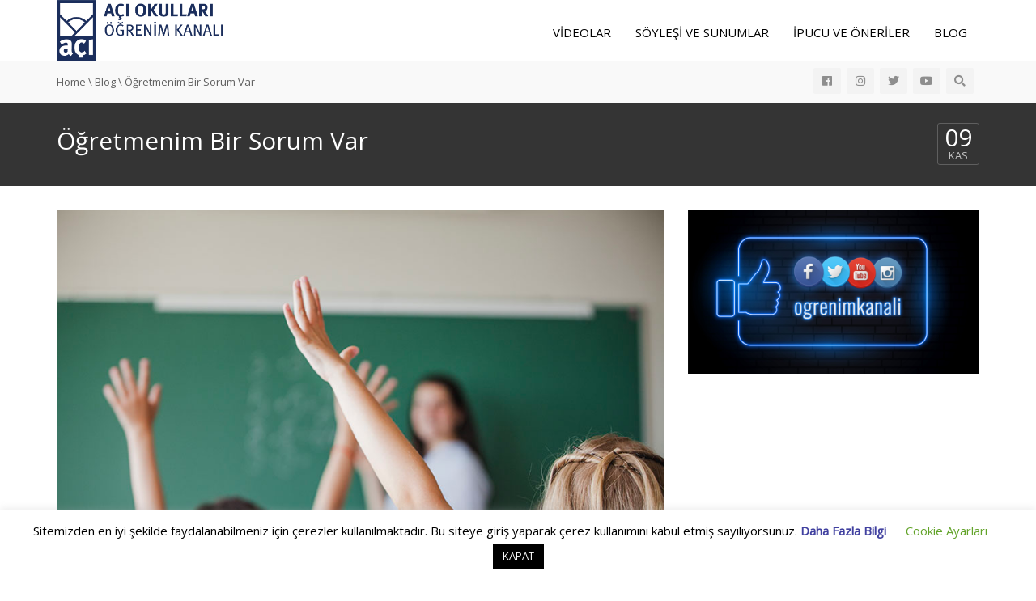

--- FILE ---
content_type: text/html; charset=UTF-8
request_url: https://ogrenimkanali.com/2019/11/09/ogretmenim-bir-sorum-var/
body_size: 22501
content:
<!DOCTYPE html>
<!--[if IE 7]>
<html class="ie ie7" lang="tr">
<![endif]-->
<!--[if IE 8]>
<html class="ie ie8" lang="tr">
<![endif]-->
<!--[if !(IE 7) | !(IE 8)  ]><!-->
<html lang="tr">
<!--<![endif]-->
<head>
<meta charset="UTF-8" />
<meta name="viewport" content="width=device-width, minimum-scale=1.0, initial-scale=1.0">
<link rel="profile" href="http://gmpg.org/xfn/11" />
<link rel="pingback" href="https://ogrenimkanali.com/xmlrpc.php" />
<!--[if lt IE 9]>
<script src="https://ogrenimkanali.com/wp-content/themes/truemag/js/html5.js" type="text/javascript"></script>
<![endif]-->
<!--[if lte IE 9]>
<link rel="stylesheet" type="text/css" href="https://ogrenimkanali.com/wp-content/themes/truemag/css/ie.css" />
<![endif]-->
<script type="text/javascript">
var retina = 'retina='+ window.devicePixelRatio +';'+ retina;
document.cookie = retina;
if(document.cookie){
	// document.location.reload(true);
}
</script>
 
<style type="text/css" >
	@media only screen and (-webkit-min-device-pixel-ratio: 2),(min-resolution: 192dpi) {
		/* Retina Logo */
		.logo{background:url(https://ogrenimkanali.com/wp-content/uploads/2018/04/Asset-1@300x.png) no-repeat center; display:inline-block !important; background-size:contain;}
		.logo img{ opacity:0; visibility:hidden}
		.logo *{display:inline-block}
	}
</style>
            <meta property="og:title" content="Öğretmenim Bir Sorum Var"/>
            <meta property="og:type" content=""/>
            <meta property="og:image" content="https://ogrenimkanali.com/wp-content/uploads/2019/11/ogretmenim-bir-sorum-var.jpg"/>
            <meta property="og:url" content="https://ogrenimkanali.com/2019/11/09/ogretmenim-bir-sorum-var/"/>
            <meta property="og:site_name" content="Açı Okulları"/>
            <meta property="og:description" content="Lise son sınıfta, bir matematik dersindeyiz. Konumuz, ’İntegral’. Anlaşılan yine çok önemli bir konu var öğrenmemiz gereken, adından belli! Bu konu beni oldukça aşmış olmalı ki artık dayanamayıp sormuştum öğretmenime ‘’Peki ama bunu biz nerede ve nasıl kullanacağız?’’ diye."/>
                    	
<title>Öğretmenim Bir Sorum Var &#8211; Açı Okulları</title>
<meta name='robots' content='max-image-preview:large' />
	<style>img:is([sizes="auto" i], [sizes^="auto," i]) { contain-intrinsic-size: 3000px 1500px }</style>
	<link rel='dns-prefetch' href='//fonts.googleapis.com' />
<link rel="alternate" type="application/rss+xml" title="Açı Okulları &raquo; akışı" href="https://ogrenimkanali.com/feed/" />
<link rel="alternate" type="application/rss+xml" title="Açı Okulları &raquo; yorum akışı" href="https://ogrenimkanali.com/comments/feed/" />
<script type="text/javascript">
/* <![CDATA[ */
window._wpemojiSettings = {"baseUrl":"https:\/\/s.w.org\/images\/core\/emoji\/16.0.1\/72x72\/","ext":".png","svgUrl":"https:\/\/s.w.org\/images\/core\/emoji\/16.0.1\/svg\/","svgExt":".svg","source":{"concatemoji":"https:\/\/ogrenimkanali.com\/wp-includes\/js\/wp-emoji-release.min.js?ver=d979b0e721cb17b12f3462fb9f13588a"}};
/*! This file is auto-generated */
!function(s,n){var o,i,e;function c(e){try{var t={supportTests:e,timestamp:(new Date).valueOf()};sessionStorage.setItem(o,JSON.stringify(t))}catch(e){}}function p(e,t,n){e.clearRect(0,0,e.canvas.width,e.canvas.height),e.fillText(t,0,0);var t=new Uint32Array(e.getImageData(0,0,e.canvas.width,e.canvas.height).data),a=(e.clearRect(0,0,e.canvas.width,e.canvas.height),e.fillText(n,0,0),new Uint32Array(e.getImageData(0,0,e.canvas.width,e.canvas.height).data));return t.every(function(e,t){return e===a[t]})}function u(e,t){e.clearRect(0,0,e.canvas.width,e.canvas.height),e.fillText(t,0,0);for(var n=e.getImageData(16,16,1,1),a=0;a<n.data.length;a++)if(0!==n.data[a])return!1;return!0}function f(e,t,n,a){switch(t){case"flag":return n(e,"\ud83c\udff3\ufe0f\u200d\u26a7\ufe0f","\ud83c\udff3\ufe0f\u200b\u26a7\ufe0f")?!1:!n(e,"\ud83c\udde8\ud83c\uddf6","\ud83c\udde8\u200b\ud83c\uddf6")&&!n(e,"\ud83c\udff4\udb40\udc67\udb40\udc62\udb40\udc65\udb40\udc6e\udb40\udc67\udb40\udc7f","\ud83c\udff4\u200b\udb40\udc67\u200b\udb40\udc62\u200b\udb40\udc65\u200b\udb40\udc6e\u200b\udb40\udc67\u200b\udb40\udc7f");case"emoji":return!a(e,"\ud83e\udedf")}return!1}function g(e,t,n,a){var r="undefined"!=typeof WorkerGlobalScope&&self instanceof WorkerGlobalScope?new OffscreenCanvas(300,150):s.createElement("canvas"),o=r.getContext("2d",{willReadFrequently:!0}),i=(o.textBaseline="top",o.font="600 32px Arial",{});return e.forEach(function(e){i[e]=t(o,e,n,a)}),i}function t(e){var t=s.createElement("script");t.src=e,t.defer=!0,s.head.appendChild(t)}"undefined"!=typeof Promise&&(o="wpEmojiSettingsSupports",i=["flag","emoji"],n.supports={everything:!0,everythingExceptFlag:!0},e=new Promise(function(e){s.addEventListener("DOMContentLoaded",e,{once:!0})}),new Promise(function(t){var n=function(){try{var e=JSON.parse(sessionStorage.getItem(o));if("object"==typeof e&&"number"==typeof e.timestamp&&(new Date).valueOf()<e.timestamp+604800&&"object"==typeof e.supportTests)return e.supportTests}catch(e){}return null}();if(!n){if("undefined"!=typeof Worker&&"undefined"!=typeof OffscreenCanvas&&"undefined"!=typeof URL&&URL.createObjectURL&&"undefined"!=typeof Blob)try{var e="postMessage("+g.toString()+"("+[JSON.stringify(i),f.toString(),p.toString(),u.toString()].join(",")+"));",a=new Blob([e],{type:"text/javascript"}),r=new Worker(URL.createObjectURL(a),{name:"wpTestEmojiSupports"});return void(r.onmessage=function(e){c(n=e.data),r.terminate(),t(n)})}catch(e){}c(n=g(i,f,p,u))}t(n)}).then(function(e){for(var t in e)n.supports[t]=e[t],n.supports.everything=n.supports.everything&&n.supports[t],"flag"!==t&&(n.supports.everythingExceptFlag=n.supports.everythingExceptFlag&&n.supports[t]);n.supports.everythingExceptFlag=n.supports.everythingExceptFlag&&!n.supports.flag,n.DOMReady=!1,n.readyCallback=function(){n.DOMReady=!0}}).then(function(){return e}).then(function(){var e;n.supports.everything||(n.readyCallback(),(e=n.source||{}).concatemoji?t(e.concatemoji):e.wpemoji&&e.twemoji&&(t(e.twemoji),t(e.wpemoji)))}))}((window,document),window._wpemojiSettings);
/* ]]> */
</script>
<link rel='stylesheet' id='wti_like_post_style-css' href='https://ogrenimkanali.com/wp-content/plugins/wti-like-post/css/wti_like_post.css?ver=d979b0e721cb17b12f3462fb9f13588a' type='text/css' media='all' />
<style id='wp-emoji-styles-inline-css' type='text/css'>

	img.wp-smiley, img.emoji {
		display: inline !important;
		border: none !important;
		box-shadow: none !important;
		height: 1em !important;
		width: 1em !important;
		margin: 0 0.07em !important;
		vertical-align: -0.1em !important;
		background: none !important;
		padding: 0 !important;
	}
</style>
<link rel='stylesheet' id='wp-block-library-css' href='https://ogrenimkanali.com/wp-includes/css/dist/block-library/style.min.css?ver=d979b0e721cb17b12f3462fb9f13588a' type='text/css' media='all' />
<style id='classic-theme-styles-inline-css' type='text/css'>
/*! This file is auto-generated */
.wp-block-button__link{color:#fff;background-color:#32373c;border-radius:9999px;box-shadow:none;text-decoration:none;padding:calc(.667em + 2px) calc(1.333em + 2px);font-size:1.125em}.wp-block-file__button{background:#32373c;color:#fff;text-decoration:none}
</style>
<style id='global-styles-inline-css' type='text/css'>
:root{--wp--preset--aspect-ratio--square: 1;--wp--preset--aspect-ratio--4-3: 4/3;--wp--preset--aspect-ratio--3-4: 3/4;--wp--preset--aspect-ratio--3-2: 3/2;--wp--preset--aspect-ratio--2-3: 2/3;--wp--preset--aspect-ratio--16-9: 16/9;--wp--preset--aspect-ratio--9-16: 9/16;--wp--preset--color--black: #000000;--wp--preset--color--cyan-bluish-gray: #abb8c3;--wp--preset--color--white: #ffffff;--wp--preset--color--pale-pink: #f78da7;--wp--preset--color--vivid-red: #cf2e2e;--wp--preset--color--luminous-vivid-orange: #ff6900;--wp--preset--color--luminous-vivid-amber: #fcb900;--wp--preset--color--light-green-cyan: #7bdcb5;--wp--preset--color--vivid-green-cyan: #00d084;--wp--preset--color--pale-cyan-blue: #8ed1fc;--wp--preset--color--vivid-cyan-blue: #0693e3;--wp--preset--color--vivid-purple: #9b51e0;--wp--preset--gradient--vivid-cyan-blue-to-vivid-purple: linear-gradient(135deg,rgba(6,147,227,1) 0%,rgb(155,81,224) 100%);--wp--preset--gradient--light-green-cyan-to-vivid-green-cyan: linear-gradient(135deg,rgb(122,220,180) 0%,rgb(0,208,130) 100%);--wp--preset--gradient--luminous-vivid-amber-to-luminous-vivid-orange: linear-gradient(135deg,rgba(252,185,0,1) 0%,rgba(255,105,0,1) 100%);--wp--preset--gradient--luminous-vivid-orange-to-vivid-red: linear-gradient(135deg,rgba(255,105,0,1) 0%,rgb(207,46,46) 100%);--wp--preset--gradient--very-light-gray-to-cyan-bluish-gray: linear-gradient(135deg,rgb(238,238,238) 0%,rgb(169,184,195) 100%);--wp--preset--gradient--cool-to-warm-spectrum: linear-gradient(135deg,rgb(74,234,220) 0%,rgb(151,120,209) 20%,rgb(207,42,186) 40%,rgb(238,44,130) 60%,rgb(251,105,98) 80%,rgb(254,248,76) 100%);--wp--preset--gradient--blush-light-purple: linear-gradient(135deg,rgb(255,206,236) 0%,rgb(152,150,240) 100%);--wp--preset--gradient--blush-bordeaux: linear-gradient(135deg,rgb(254,205,165) 0%,rgb(254,45,45) 50%,rgb(107,0,62) 100%);--wp--preset--gradient--luminous-dusk: linear-gradient(135deg,rgb(255,203,112) 0%,rgb(199,81,192) 50%,rgb(65,88,208) 100%);--wp--preset--gradient--pale-ocean: linear-gradient(135deg,rgb(255,245,203) 0%,rgb(182,227,212) 50%,rgb(51,167,181) 100%);--wp--preset--gradient--electric-grass: linear-gradient(135deg,rgb(202,248,128) 0%,rgb(113,206,126) 100%);--wp--preset--gradient--midnight: linear-gradient(135deg,rgb(2,3,129) 0%,rgb(40,116,252) 100%);--wp--preset--font-size--small: 13px;--wp--preset--font-size--medium: 20px;--wp--preset--font-size--large: 36px;--wp--preset--font-size--x-large: 42px;--wp--preset--spacing--20: 0.44rem;--wp--preset--spacing--30: 0.67rem;--wp--preset--spacing--40: 1rem;--wp--preset--spacing--50: 1.5rem;--wp--preset--spacing--60: 2.25rem;--wp--preset--spacing--70: 3.38rem;--wp--preset--spacing--80: 5.06rem;--wp--preset--shadow--natural: 6px 6px 9px rgba(0, 0, 0, 0.2);--wp--preset--shadow--deep: 12px 12px 50px rgba(0, 0, 0, 0.4);--wp--preset--shadow--sharp: 6px 6px 0px rgba(0, 0, 0, 0.2);--wp--preset--shadow--outlined: 6px 6px 0px -3px rgba(255, 255, 255, 1), 6px 6px rgba(0, 0, 0, 1);--wp--preset--shadow--crisp: 6px 6px 0px rgba(0, 0, 0, 1);}:where(.is-layout-flex){gap: 0.5em;}:where(.is-layout-grid){gap: 0.5em;}body .is-layout-flex{display: flex;}.is-layout-flex{flex-wrap: wrap;align-items: center;}.is-layout-flex > :is(*, div){margin: 0;}body .is-layout-grid{display: grid;}.is-layout-grid > :is(*, div){margin: 0;}:where(.wp-block-columns.is-layout-flex){gap: 2em;}:where(.wp-block-columns.is-layout-grid){gap: 2em;}:where(.wp-block-post-template.is-layout-flex){gap: 1.25em;}:where(.wp-block-post-template.is-layout-grid){gap: 1.25em;}.has-black-color{color: var(--wp--preset--color--black) !important;}.has-cyan-bluish-gray-color{color: var(--wp--preset--color--cyan-bluish-gray) !important;}.has-white-color{color: var(--wp--preset--color--white) !important;}.has-pale-pink-color{color: var(--wp--preset--color--pale-pink) !important;}.has-vivid-red-color{color: var(--wp--preset--color--vivid-red) !important;}.has-luminous-vivid-orange-color{color: var(--wp--preset--color--luminous-vivid-orange) !important;}.has-luminous-vivid-amber-color{color: var(--wp--preset--color--luminous-vivid-amber) !important;}.has-light-green-cyan-color{color: var(--wp--preset--color--light-green-cyan) !important;}.has-vivid-green-cyan-color{color: var(--wp--preset--color--vivid-green-cyan) !important;}.has-pale-cyan-blue-color{color: var(--wp--preset--color--pale-cyan-blue) !important;}.has-vivid-cyan-blue-color{color: var(--wp--preset--color--vivid-cyan-blue) !important;}.has-vivid-purple-color{color: var(--wp--preset--color--vivid-purple) !important;}.has-black-background-color{background-color: var(--wp--preset--color--black) !important;}.has-cyan-bluish-gray-background-color{background-color: var(--wp--preset--color--cyan-bluish-gray) !important;}.has-white-background-color{background-color: var(--wp--preset--color--white) !important;}.has-pale-pink-background-color{background-color: var(--wp--preset--color--pale-pink) !important;}.has-vivid-red-background-color{background-color: var(--wp--preset--color--vivid-red) !important;}.has-luminous-vivid-orange-background-color{background-color: var(--wp--preset--color--luminous-vivid-orange) !important;}.has-luminous-vivid-amber-background-color{background-color: var(--wp--preset--color--luminous-vivid-amber) !important;}.has-light-green-cyan-background-color{background-color: var(--wp--preset--color--light-green-cyan) !important;}.has-vivid-green-cyan-background-color{background-color: var(--wp--preset--color--vivid-green-cyan) !important;}.has-pale-cyan-blue-background-color{background-color: var(--wp--preset--color--pale-cyan-blue) !important;}.has-vivid-cyan-blue-background-color{background-color: var(--wp--preset--color--vivid-cyan-blue) !important;}.has-vivid-purple-background-color{background-color: var(--wp--preset--color--vivid-purple) !important;}.has-black-border-color{border-color: var(--wp--preset--color--black) !important;}.has-cyan-bluish-gray-border-color{border-color: var(--wp--preset--color--cyan-bluish-gray) !important;}.has-white-border-color{border-color: var(--wp--preset--color--white) !important;}.has-pale-pink-border-color{border-color: var(--wp--preset--color--pale-pink) !important;}.has-vivid-red-border-color{border-color: var(--wp--preset--color--vivid-red) !important;}.has-luminous-vivid-orange-border-color{border-color: var(--wp--preset--color--luminous-vivid-orange) !important;}.has-luminous-vivid-amber-border-color{border-color: var(--wp--preset--color--luminous-vivid-amber) !important;}.has-light-green-cyan-border-color{border-color: var(--wp--preset--color--light-green-cyan) !important;}.has-vivid-green-cyan-border-color{border-color: var(--wp--preset--color--vivid-green-cyan) !important;}.has-pale-cyan-blue-border-color{border-color: var(--wp--preset--color--pale-cyan-blue) !important;}.has-vivid-cyan-blue-border-color{border-color: var(--wp--preset--color--vivid-cyan-blue) !important;}.has-vivid-purple-border-color{border-color: var(--wp--preset--color--vivid-purple) !important;}.has-vivid-cyan-blue-to-vivid-purple-gradient-background{background: var(--wp--preset--gradient--vivid-cyan-blue-to-vivid-purple) !important;}.has-light-green-cyan-to-vivid-green-cyan-gradient-background{background: var(--wp--preset--gradient--light-green-cyan-to-vivid-green-cyan) !important;}.has-luminous-vivid-amber-to-luminous-vivid-orange-gradient-background{background: var(--wp--preset--gradient--luminous-vivid-amber-to-luminous-vivid-orange) !important;}.has-luminous-vivid-orange-to-vivid-red-gradient-background{background: var(--wp--preset--gradient--luminous-vivid-orange-to-vivid-red) !important;}.has-very-light-gray-to-cyan-bluish-gray-gradient-background{background: var(--wp--preset--gradient--very-light-gray-to-cyan-bluish-gray) !important;}.has-cool-to-warm-spectrum-gradient-background{background: var(--wp--preset--gradient--cool-to-warm-spectrum) !important;}.has-blush-light-purple-gradient-background{background: var(--wp--preset--gradient--blush-light-purple) !important;}.has-blush-bordeaux-gradient-background{background: var(--wp--preset--gradient--blush-bordeaux) !important;}.has-luminous-dusk-gradient-background{background: var(--wp--preset--gradient--luminous-dusk) !important;}.has-pale-ocean-gradient-background{background: var(--wp--preset--gradient--pale-ocean) !important;}.has-electric-grass-gradient-background{background: var(--wp--preset--gradient--electric-grass) !important;}.has-midnight-gradient-background{background: var(--wp--preset--gradient--midnight) !important;}.has-small-font-size{font-size: var(--wp--preset--font-size--small) !important;}.has-medium-font-size{font-size: var(--wp--preset--font-size--medium) !important;}.has-large-font-size{font-size: var(--wp--preset--font-size--large) !important;}.has-x-large-font-size{font-size: var(--wp--preset--font-size--x-large) !important;}
:where(.wp-block-post-template.is-layout-flex){gap: 1.25em;}:where(.wp-block-post-template.is-layout-grid){gap: 1.25em;}
:where(.wp-block-columns.is-layout-flex){gap: 2em;}:where(.wp-block-columns.is-layout-grid){gap: 2em;}
:root :where(.wp-block-pullquote){font-size: 1.5em;line-height: 1.6;}
</style>
<link rel='stylesheet' id='contact-form-7-css' href='https://ogrenimkanali.com/wp-content/plugins/contact-form-7/includes/css/styles.css?ver=6.1.1' type='text/css' media='all' />
<link rel='stylesheet' id='cookie-law-info-css' href='https://ogrenimkanali.com/wp-content/plugins/cookie-law-info/legacy/public/css/cookie-law-info-public.css?ver=3.3.2' type='text/css' media='all' />
<link rel='stylesheet' id='cookie-law-info-gdpr-css' href='https://ogrenimkanali.com/wp-content/plugins/cookie-law-info/legacy/public/css/cookie-law-info-gdpr.css?ver=3.3.2' type='text/css' media='all' />
<link rel='stylesheet' id='videojs-cactus-css' href='https://ogrenimkanali.com/wp-content/themes/truemag/js/videojs/video-js.min.css?ver=d979b0e721cb17b12f3462fb9f13588a' type='text/css' media='all' />
<link rel='stylesheet' id='google-font-css' href='//fonts.googleapis.com/css?family=Open+Sans&#038;ver=d979b0e721cb17b12f3462fb9f13588a' type='text/css' media='all' />
<link rel='stylesheet' id='colorbox-css' href='https://ogrenimkanali.com/wp-content/themes/truemag/js/colorbox/colorbox.css?ver=d979b0e721cb17b12f3462fb9f13588a' type='text/css' media='all' />
<link rel='stylesheet' id='bootstrap-css' href='https://ogrenimkanali.com/wp-content/themes/truemag/css/bootstrap.min.css?ver=d979b0e721cb17b12f3462fb9f13588a' type='text/css' media='all' />
<link rel='stylesheet' id='tooltipster-css' href='https://ogrenimkanali.com/wp-content/themes/truemag/css/tooltipster.css?ver=d979b0e721cb17b12f3462fb9f13588a' type='text/css' media='all' />
<link rel='stylesheet' id='fontastic-entypo-css' href='https://ogrenimkanali.com/wp-content/themes/truemag/fonts/fontastic-entypo.css?ver=d979b0e721cb17b12f3462fb9f13588a' type='text/css' media='all' />
<link rel='stylesheet' id='google-font-Oswald-css' href='//fonts.googleapis.com/css?family=Oswald%3A300&#038;ver=d979b0e721cb17b12f3462fb9f13588a' type='text/css' media='all' />
<link rel='stylesheet' id='style-css' href='https://ogrenimkanali.com/wp-content/themes/truemag/style.css?ver=d979b0e721cb17b12f3462fb9f13588a' type='text/css' media='all' />
<link rel='stylesheet' id='font-awesome-2-css' href='https://ogrenimkanali.com/wp-content/themes/truemag/css/font-awesome/css/font-awesome.min.css?ver=d979b0e721cb17b12f3462fb9f13588a' type='text/css' media='all' />
<link rel='stylesheet' id='custom-css-css' href='https://ogrenimkanali.com/wp-content/themes/truemag/css/custom.css.php?ver=d979b0e721cb17b12f3462fb9f13588a' type='text/css' media='all' />
<link rel='stylesheet' id='truemag-icon-blg-css' href='https://ogrenimkanali.com/wp-content/themes/truemag/css/justVectorFont/stylesheets/justVector.css?ver=d979b0e721cb17b12f3462fb9f13588a' type='text/css' media='all' />
<link rel='stylesheet' id='malihu-scroll-css-css' href='https://ogrenimkanali.com/wp-content/themes/truemag/js/malihu-scroll/jquery.mCustomScrollbar.min.css?ver=d979b0e721cb17b12f3462fb9f13588a' type='text/css' media='all' />
<link rel='stylesheet' id='wp-pagenavi-css' href='https://ogrenimkanali.com/wp-content/plugins/wp-pagenavi/pagenavi-css.css?ver=2.70' type='text/css' media='all' />
<link rel='stylesheet' id='js_composer_front-css' href='https://ogrenimkanali.com/wp-content/plugins/js_composer/assets/css/js_composer.min.css?ver=7.5' type='text/css' media='all' />
<script type="text/javascript" src="https://ogrenimkanali.com/wp-includes/js/jquery/jquery.min.js?ver=3.7.1" id="jquery-core-js"></script>
<script type="text/javascript" src="https://ogrenimkanali.com/wp-includes/js/jquery/jquery-migrate.min.js?ver=3.4.1" id="jquery-migrate-js"></script>
<script type="text/javascript" id="wti_like_post_script-js-extra">
/* <![CDATA[ */
var wtilp = {"ajax_url":"https:\/\/ogrenimkanali.com\/wp-admin\/admin-ajax.php"};
/* ]]> */
</script>
<script type="text/javascript" src="https://ogrenimkanali.com/wp-content/plugins/wti-like-post/js/wti_like_post.js?ver=d979b0e721cb17b12f3462fb9f13588a" id="wti_like_post_script-js"></script>
<script type="text/javascript" id="cookie-law-info-js-extra">
/* <![CDATA[ */
var Cli_Data = {"nn_cookie_ids":[],"cookielist":[],"non_necessary_cookies":[],"ccpaEnabled":"","ccpaRegionBased":"","ccpaBarEnabled":"","strictlyEnabled":["necessary","obligatoire"],"ccpaType":"gdpr","js_blocking":"","custom_integration":"","triggerDomRefresh":"","secure_cookies":""};
var cli_cookiebar_settings = {"animate_speed_hide":"500","animate_speed_show":"500","background":"#FFF","border":"#b1a6a6c2","border_on":"","button_1_button_colour":"#000","button_1_button_hover":"#000000","button_1_link_colour":"#fff","button_1_as_button":"1","button_1_new_win":"","button_2_button_colour":"#333","button_2_button_hover":"#292929","button_2_link_colour":"#444","button_2_as_button":"","button_2_hidebar":"","button_3_button_colour":"#000","button_3_button_hover":"#000000","button_3_link_colour":"#fff","button_3_as_button":"1","button_3_new_win":"","button_4_button_colour":"#000","button_4_button_hover":"#000000","button_4_link_colour":"#62a329","button_4_as_button":"","button_7_button_colour":"#61a229","button_7_button_hover":"#4e8221","button_7_link_colour":"#fff","button_7_as_button":"1","button_7_new_win":"","font_family":"inherit","header_fix":"","notify_animate_hide":"1","notify_animate_show":"","notify_div_id":"#cookie-law-info-bar","notify_position_horizontal":"right","notify_position_vertical":"bottom","scroll_close":"","scroll_close_reload":"","accept_close_reload":"","reject_close_reload":"","showagain_tab":"","showagain_background":"#fff","showagain_border":"#000","showagain_div_id":"#cookie-law-info-again","showagain_x_position":"100px","text":"#000","show_once_yn":"","show_once":"10000","logging_on":"","as_popup":"","popup_overlay":"1","bar_heading_text":"","cookie_bar_as":"banner","popup_showagain_position":"bottom-right","widget_position":"left"};
var log_object = {"ajax_url":"https:\/\/ogrenimkanali.com\/wp-admin\/admin-ajax.php"};
/* ]]> */
</script>
<script type="text/javascript" src="https://ogrenimkanali.com/wp-content/plugins/cookie-law-info/legacy/public/js/cookie-law-info-public.js?ver=3.3.2" id="cookie-law-info-js"></script>
<script type="text/javascript" src="//ogrenimkanali.com/wp-content/plugins/revslider/sr6/assets/js/rbtools.min.js?ver=6.7.29" async id="tp-tools-js"></script>
<script type="text/javascript" src="//ogrenimkanali.com/wp-content/plugins/revslider/sr6/assets/js/rs6.min.js?ver=6.7.34" async id="revmin-js"></script>
<script type="text/javascript" src="https://ogrenimkanali.com/wp-content/themes/truemag/js/videojs/video.js?ver=d979b0e721cb17b12f3462fb9f13588a" id="videojs-cactus-js"></script>
<script type="text/javascript" id="ajax-request-js-extra">
/* <![CDATA[ */
var cactus_ajax_paging = {"ajaxurl":"https:\/\/ogrenimkanali.com\/wp-admin\/admin-ajax.php","query_vars":{"page":0,"year":2019,"monthnum":11,"day":9,"name":"ogretmenim-bir-sorum-var","error":"","m":"","p":0,"post_parent":"","subpost":"","subpost_id":"","attachment":"","attachment_id":0,"pagename":"","page_id":0,"second":"","minute":"","hour":"","w":0,"category_name":"","tag":"","cat":"","tag_id":"","author":"","author_name":"","feed":"","tb":"","paged":0,"meta_key":"","meta_value":"","preview":"","s":"","sentence":"","title":"","fields":"all","menu_order":"","embed":"","category__in":[],"category__not_in":[],"category__and":[],"post__in":[],"post__not_in":[],"post_name__in":[],"tag__in":[],"tag__not_in":[],"tag__and":[],"tag_slug__in":[],"tag_slug__and":[],"post_parent__in":[],"post_parent__not_in":[],"author__in":[],"author__not_in":[],"search_columns":[],"ignore_sticky_posts":false,"suppress_filters":false,"cache_results":true,"update_post_term_cache":true,"update_menu_item_cache":false,"lazy_load_term_meta":true,"update_post_meta_cache":true,"post_type":"","posts_per_page":10,"nopaging":false,"comments_per_page":"50","no_found_rows":false,"order":"DESC"},"current_url":"https:\/\/ogrenimkanali.com\/2019\/11\/09\/ogretmenim-bir-sorum-var"};
/* ]]> */
</script>
<script type="text/javascript" src="https://ogrenimkanali.com/wp-content/plugins/cactus-video/js/ajax.js?ver=4.4.2" id="ajax-request-js"></script>
<script></script><link rel="EditURI" type="application/rsd+xml" title="RSD" href="https://ogrenimkanali.com/xmlrpc.php?rsd" />

<link rel="canonical" href="https://ogrenimkanali.com/2019/11/09/ogretmenim-bir-sorum-var/" />
<link rel='shortlink' href='https://ogrenimkanali.com/?p=1268' />
<link rel="alternate" title="oEmbed (JSON)" type="application/json+oembed" href="https://ogrenimkanali.com/wp-json/oembed/1.0/embed?url=https%3A%2F%2Fogrenimkanali.com%2F2019%2F11%2F09%2Fogretmenim-bir-sorum-var%2F" />
<link rel="alternate" title="oEmbed (XML)" type="text/xml+oembed" href="https://ogrenimkanali.com/wp-json/oembed/1.0/embed?url=https%3A%2F%2Fogrenimkanali.com%2F2019%2F11%2F09%2Fogretmenim-bir-sorum-var%2F&#038;format=xml" />
<link rel='prev' title='Merak Duvarı' href='https://ogrenimkanali.com/2019/11/08/merak-duvari/' />
<link rel='next' title='Ergenler Hakkında 14 Öneri' href='https://ogrenimkanali.com/2019/11/09/ergenler-hakkinda-14-oneri/' />
<meta name="generator" content="Powered by WPBakery Page Builder - drag and drop page builder for WordPress."/>
<meta name="generator" content="Powered by Slider Revolution 6.7.34 - responsive, Mobile-Friendly Slider Plugin for WordPress with comfortable drag and drop interface." />
<script>function setREVStartSize(e){
			//window.requestAnimationFrame(function() {
				window.RSIW = window.RSIW===undefined ? window.innerWidth : window.RSIW;
				window.RSIH = window.RSIH===undefined ? window.innerHeight : window.RSIH;
				try {
					var pw = document.getElementById(e.c).parentNode.offsetWidth,
						newh;
					pw = pw===0 || isNaN(pw) || (e.l=="fullwidth" || e.layout=="fullwidth") ? window.RSIW : pw;
					e.tabw = e.tabw===undefined ? 0 : parseInt(e.tabw);
					e.thumbw = e.thumbw===undefined ? 0 : parseInt(e.thumbw);
					e.tabh = e.tabh===undefined ? 0 : parseInt(e.tabh);
					e.thumbh = e.thumbh===undefined ? 0 : parseInt(e.thumbh);
					e.tabhide = e.tabhide===undefined ? 0 : parseInt(e.tabhide);
					e.thumbhide = e.thumbhide===undefined ? 0 : parseInt(e.thumbhide);
					e.mh = e.mh===undefined || e.mh=="" || e.mh==="auto" ? 0 : parseInt(e.mh,0);
					if(e.layout==="fullscreen" || e.l==="fullscreen")
						newh = Math.max(e.mh,window.RSIH);
					else{
						e.gw = Array.isArray(e.gw) ? e.gw : [e.gw];
						for (var i in e.rl) if (e.gw[i]===undefined || e.gw[i]===0) e.gw[i] = e.gw[i-1];
						e.gh = e.el===undefined || e.el==="" || (Array.isArray(e.el) && e.el.length==0)? e.gh : e.el;
						e.gh = Array.isArray(e.gh) ? e.gh : [e.gh];
						for (var i in e.rl) if (e.gh[i]===undefined || e.gh[i]===0) e.gh[i] = e.gh[i-1];
											
						var nl = new Array(e.rl.length),
							ix = 0,
							sl;
						e.tabw = e.tabhide>=pw ? 0 : e.tabw;
						e.thumbw = e.thumbhide>=pw ? 0 : e.thumbw;
						e.tabh = e.tabhide>=pw ? 0 : e.tabh;
						e.thumbh = e.thumbhide>=pw ? 0 : e.thumbh;
						for (var i in e.rl) nl[i] = e.rl[i]<window.RSIW ? 0 : e.rl[i];
						sl = nl[0];
						for (var i in nl) if (sl>nl[i] && nl[i]>0) { sl = nl[i]; ix=i;}
						var m = pw>(e.gw[ix]+e.tabw+e.thumbw) ? 1 : (pw-(e.tabw+e.thumbw)) / (e.gw[ix]);
						newh =  (e.gh[ix] * m) + (e.tabh + e.thumbh);
					}
					var el = document.getElementById(e.c);
					if (el!==null && el) el.style.height = newh+"px";
					el = document.getElementById(e.c+"_wrapper");
					if (el!==null && el) {
						el.style.height = newh+"px";
						el.style.display = "block";
					}
				} catch(e){
					console.log("Failure at Presize of Slider:" + e)
				}
			//});
		  };</script>
<!-- custom css -->
				<style type="text/css">    .dark-div a.bgcolor1hover:hover{color: #000;}
    .dark-div button:hover,.dark-div input[type='submit']:hover,
    .dark-div .navbar-toggle:hover,
    .dark-div .topnav-light .navbar-toggle:hover,
    .player-button .next-post.same-cat a:hover,
    .player-button .prev-post.same-cat a:hover,
    .box-more.single-full-pl:hover,
    .video-series-list .btn:hover, .video-series-list .btn.series-current{
        border-color:#102c89;
        background:#102c89;
    }
    #slider .video_slider  .carousel-pagination a.selected,
    #slider .video_slider .ct-btn{background:#102c89;}
    #slider .video_slider .carousel-pagination a:hover,
    #slider .video_slider .carousel-pagination a.selected{border-color:#102c89;}
    #bottom .widget.PI_SimpleTwitterTweets ul li:hover:before,
    .dark-div a:hover,
    .dark-div ul li:before,
    .maincolor1, a.maincolor1,
    .maincolor1hover:hover,
    a.maincolor1hover:hover,
    .main-menu li.current-menu-item > a,
    .main-menu .nav > li > a:hover,
    .main-menu .nav > li:hover > a,
    #top-nav.topnav-light .main-menu li.current-menu-item > a,
    #top-nav.topnav-light .main-menu .nav > li > a:hover,
    #top-nav .dropdown-menu li>a:before,
    #top-nav .dropdown-menu>li>a:hover,
    #top-nav .dropdown-menu>li>a:focus,
    .preview-mode .video-item h3 a:hover,
    .player-button a:hover,
    .video-toolbar-item.like-dislike .status:before,
    #top-carousel.inbox-more  .bgcolor1hover:hover,
    #top-carousel.inbox-more a.bgcolor1hover:hover,
    #head-carousel #metro-carousel.is-carousel .carousel-button a:hover,
    #head-carousel #big-carousel.is-carousel .carousel-button a:hover,
    #control-stage-carousel .video-item:hover .item-head,
    #control-stage-carousel .video-item:hover .item-head h3,
    #control-stage-carousel .control-up:hover,
    #control-stage-carousel .control-down:hover,
    .mashmenu .menu li.level0:hover>a,
    .mashmenu .menu li.level0:hover .sub-channel li.hover a,
    .mashmenu .columns .list a:hover,
    .mashmenu .content-item .title a:hover,
    .headline .htitle marquee a,
    .headline .htitle marquee p,
    .headline .htitle .hicon i,
    .headline .htitle .scroll-text ul li a,
    .headline .htitle .scroll-text ul li p,
    .headline .htitle h4,
    .headline-content.col-md-9 .headline .htitle .scroll-text ul li a:hover,
    .headline .htitle .scroll-text ul li p:hover,
    .dark-div .navbar-toggle, .dark-div .topnav-light .navbar-toggle,
    .headline-content .headline .htitle .scroll-text ul li a:hover,
    .headline .htitle .scroll-text ul li p:hover,.headline .htitle .hicon .first-tex,
    .topnav-light .headline-content.col-md-6 .headline .htitle .scroll-text ul li a:hover,
    .topnav-light .headline .htitle .scroll-text ul li p:hover,
    header #top-carousel.cat-carousel .video-item h3 a:hover,
    .amazing .rating-bar.bgcolor2,
    .wpb_accordion .wpb_accordion_wrapper .wpb_accordion_header.ui-accordion-header-active a,
    .wpb_accordion .wpb_accordion_wrapper .wpb_accordion_header.ui-accordion-header-active:before,
	.pathway a:hover, .dark-div .pathway a:hover,
    .woocommerce .products .star-rating, .woocommerce-page .products .star-rating,
    .dark-div .smart-box .item-head h3 a:hover,
    .off-canvas-inner ul li a:before{
        color: #102c89;
    }
    .carousel-dotted a.selected, .carousel-dotted a:hover, 
    .bgcolor1,
    .bgcolor1hover:hover,
    a.bgcolor1hover:hover,
    .rich-list li:hover .rich-list-icon,
    .video-item.marking_vd .mark_bg,
    header #top-carousel.cat-carousel .bgcolor2,
    #bottom .widget ul li:hover:before,
    .amazing .slide .ct-btn, .classy-carousel-horizon #stage-carousel .video-item .ct-btn,
    #classy-carousel #top-carousel .video-item.selected .item-thumbnail .item-head{
        background-color: #102c89;
    }
    .dark-div textarea:focus,
    .dark-div input[type='text']:focus,
    .dark-div input[type='url']:focus,
    .dark-div input[type='email']:focus,
    .dark-div input[type='number']:focus,
    .dark-div input[type='password']:focus,
    .dark-div select:focus,
    .bordercolor1,
    .bordercolor1hover:hover,
    .dark-form .form-control:focus,
    .dark-form .input-group:hover .form-control,
    .dark-form .input-group:hover .form-control:focus,
    .dark-form .input-group:hover .input-group-btn .btn-default,
    #control-stage-carousel .video-item:hover,
    #control-stage-carousel .video-item.selected,
    #control-stage-carousel .control-up:hover,
    #control-stage-carousel .control-down:hover,
    #top-carousel.full-more a.maincolor1:hover,
    #top-carousel.cat-carousel .is-carousel .carousel-button a:hover,
    .wpb_accordion .wpb_accordion_section.group h3.ui-accordion-header-active,
    .wpb_accordion .wpb_accordion_wrapper .wpb_accordion_content.ui-accordion-content-active,
    #bottom .widget ul li:before,
    .cactus-video-list-content .control-up:hover, 
    .cactus-video-list-content .control-down:hover,
    .cactus-video-list-content .cactus-widget-posts .cactus-widget-posts-item.active{
        border-color: #102c89;
    }
    .video-toolbar-item.like-dislike .status,
    .video-toolbar-item.like-dislike:hover .status,
    .layout-2 .submit-video .btn:hover, .layout-3 .submit-video .btn:hover{
        border-color:#102c89 !important;
        background:#102c89 !important;
    }
	.widget_revslider .tp-bullets.simplebullets.round .bullet:hover{background:#102c89}
    .woocommerce ul.products li.product .onsale, .woocommerce-page ul.products li.product .onsale,
    .widget_revslider .tp-bullets.simplebullets.round .bullet.selected{background:#102c89}
	.tp-caption.tm_heading,
    .cactus-video-list-content .control-up:hover, .cactus-video-list-content .control-down:hover,
    .dark-div .cactus-video-list-content .video-listing .cactus-widget-posts .widget-posts-title a:hover{color:#102c89}
    .pull-right .social-icon.shopping:hover{color: #102c89 !important;}
	.tp-button.tm_button{background-color: #102c89; background-image: -webkit-gradient(linear, left top, left bottom, from(#102c89), to(#162450));background-image: -webkit-linear-gradient(top, #102c89, #162450); background-image: -moz-linear-gradient(top, #102c89, #162450); background-image: -ms-linear-gradient(top, #102c89, #162450); background-image: -o-linear-gradient(top, #102c89, #162450); background-image: linear-gradient(to bottom, #102c89, #162450);filter:progid:DXImageTransform.Microsoft.gradient(GradientType=0,startColorstr=#102c89,endColorstr=#162450)}
h1{font-size:30px; }
h2{font-size:22px; }
h3,.cactus-widget-posts .widget-posts-title{font-size:17.5px; }
body,
.cactus-listing-config .load-more {font-size: 13px; }
.main-menu .nav > li > a {; }
#body-wrap, .boxed-mode #body-wrap{
	                }
	    #head-carousel .is-carousel {
    height: 360px;
}
#head-carousel .video-item {
	width: 640px;
    height: 360px;
}
#head-carousel #metro-carousel .video-item .item-thumbnail img {
    width: 640px;
}
#head-carousel #metro-carousel .video-item > .video-item {
    width: 320px;
    height: 180px;
}
#head-carousel #metro-carousel.is-carousel .carousel-button a, #head-carousel #big-carousel.is-carousel .carousel-button a {
    height: 360px;
    line-height: 360px;
}
.logo img{
max-height:75px;
}
.navbar-right{
margin-top:15px!important;
}
@media (max-width: 767px){
.logo img {
    height: 40px!important;
}
.copyright {font-size:10px;}
}
@media (max-width: 320px){
.logo img {
    height: 25px!important;

}}</style>
			<!-- end custom css --><noscript><style> .wpb_animate_when_almost_visible { opacity: 1; }</style></noscript></head>

<body class="wp-singular post-template-default single single-post postid-1268 single-format-standard wp-theme-truemag full-width custom-background-empty wpb-js-composer js-comp-ver-7.5 vc_responsive">
<a name="top" style="height:0; position:absolute; top:0;" id="top-anchor"></a>
<div id="body-wrap">
<div id="wrap">
    <header class="dark-div">
    				        <div id="top-nav" class="topnav-light light-div ">
			<nav class="navbar  navbar-static-top" role="navigation">
				<div class="container">
					<!-- Brand and toggle get grouped for better mobile display -->
					<div class="navbar-header">
						<button type="button" class="navbar-toggle" data-toggle="collapse" data-target=".navbar-collapse">
						  <span class="sr-only">Toggle navigation</span>
						  <i class="fa fa-reorder fa-bars fa-lg"></i>
						</button>
                                                <a class="logo" href="https://ogrenimkanali.com" title="Öğretmenim Bir Sorum Var | Açı Okulları"><img src="https://ogrenimkanali.com/wp-content/uploads/2018/04/Asset-1@300x.png" alt="Öğretmenim Bir Sorum Var | Açı Okulları"/></a>
											</div>
					<!-- Collect the nav links, forms, and other content for toggling -->
					<div class="main-menu collapse navbar-collapse">
						<!--<form class="navbar-form navbar-right search-form" role="search">
							<label class="" for="s">Search for:</label>
							<input type="text" placeholder="SEARCH" name="s" id="s" class="form-control">
							<input type="submit" id="searchsubmit" value="Search">
						</form>-->
                                                                        						<ul class="nav navbar-nav nav-ul-menu navbar-right hidden-xs">
						<li id="nav-menu-item-1118" class="main-menu-item menu-item-depth-0 menu-item menu-item-type-taxonomy menu-item-object-category"><a href="https://ogrenimkanali.com/category/videolar/" class="menu-link  main-menu-link">Videolar </a></li>
<li id="nav-menu-item-1117" class="main-menu-item menu-item-depth-0 menu-item menu-item-type-taxonomy menu-item-object-category"><a href="https://ogrenimkanali.com/category/soylesi-ve-sunumlar/" class="menu-link  main-menu-link">Söyleşi ve Sunumlar </a></li>
<li id="nav-menu-item-1120" class="main-menu-item menu-item-depth-0 menu-item menu-item-type-taxonomy menu-item-object-category"><a href="https://ogrenimkanali.com/category/ipucu-ve-oneriler/" class="menu-link  main-menu-link">İpucu ve Öneriler </a></li>
<li id="nav-menu-item-1119" class="main-menu-item menu-item-depth-0 menu-item menu-item-type-taxonomy menu-item-object-category current-post-ancestor current-menu-parent current-post-parent"><a href="https://ogrenimkanali.com/category/blog/" class="menu-link  main-menu-link">Blog </a></li>
						</ul>
                                                    <!--mobile-->
                            <ul class="nav navbar-nav navbar-right visible-xs classic-dropdown">
                            <li id="menu-item-1118" class="menu-item menu-item-type-taxonomy menu-item-object-category menu-item-1118"><a href="https://ogrenimkanali.com/category/videolar/">Videolar</a></li>
<li id="menu-item-1117" class="menu-item menu-item-type-taxonomy menu-item-object-category menu-item-1117"><a href="https://ogrenimkanali.com/category/soylesi-ve-sunumlar/">Söyleşi ve Sunumlar</a></li>
<li id="menu-item-1120" class="menu-item menu-item-type-taxonomy menu-item-object-category menu-item-1120"><a href="https://ogrenimkanali.com/category/ipucu-ve-oneriler/">İpucu ve Öneriler</a></li>
<li id="menu-item-1119" class="menu-item menu-item-type-taxonomy menu-item-object-category current-post-ancestor current-menu-parent current-post-parent menu-item-1119"><a href="https://ogrenimkanali.com/category/blog/">Blog</a></li>
                                                        </ul>
                        					</div><!-- /.navbar-collapse -->
				</div>
			</nav>
		</div><!-- #top-nav -->
		        <div id="headline" class="topnav-light light-div ">
            <div class="container">
                <div class="row">
                	                    <div class="pathway col-md-6 col-sm-6 hidden-xs">
                    	<ol class="breadcrumbs" itemscope itemtype="http://schema.org/BreadcrumbList"><li itemprop="itemListElement" itemscope itemtype="http://schema.org/ListItem"><a itemprop="item" href="https://ogrenimkanali.com/"><span itemprop="name">Home</span></a><meta itemprop="position" content="1" /></li> \ <li itemprop="itemListElement" itemscope itemtype="http://schema.org/ListItem"><a itemprop="item" href="https://ogrenimkanali.com/category/blog/"><span itemprop="name">Blog</span></a><meta itemprop="position" content="2" /></li>  \ <li itemprop="itemListElement" itemscope itemtype="http://schema.org/ListItem" class="current"><span itemprop="name">Öğretmenim Bir Sorum Var</span><meta itemprop="position" content="3" /></li></ol><!-- .breadcrumbs -->                    </div>
                                        <div class="social-links col-md-6 col-sm-6">
                    	<div class="pull-right">
                                                
                        
                        
                                                			<a class="social-icon" href="https://www.facebook.com/ogrenimkanali" ><i class="fab fa-facebook"></i></a>
                                                			<a class="social-icon" href="https://www.instagram.com/ogrenimkanali" ><i class="fab fa-instagram"></i></a>
                                                			<a class="social-icon" href="https://www.twitter.com/ogrenimkanali" ><i class="fab fa-twitter"></i></a>
                                                			<a class="social-icon" href="https://www.youtube.com/channel/UC6wU5D74iGHoQtjbNnsB4zQ" ><i class="fab fa-youtube"></i></a>
                                                                        <a class="search-toggle social-icon" href="#"><i class="fa fa-search"></i></a>
                        <div class="headline-search">
							                                <form class="dark-form" action="https://ogrenimkanali.com">
                                    <div class="input-group">
                                        <input type="text" name="s" class="form-control" placeholder="Search for videos">
                                        <span class="input-group-btn">
                                            <button class="btn btn-default maincolor1 maincolor1hover" type="submit"><i class="fa fa-search"></i></button>
                                        </span>
                                    </div>
                                </form>
                                                    </div><!--/heading-search-->
                                                </div>

                    </div>
                </div><!--/row-->
				
				            </div><!--/container-->			
        </div><!--/headline-->
                

    </header><div class="blog-heading heading-light">
    <div class="container">
    	<div class="row">
        	<div class="col-md-10 col-sm-10 col-xs-9">
            	<h1>Öğretmenim Bir Sorum Var</h1>
            </div>
            <div class="col-md-2 col-sm-2 col-xs-3">
                <div class="blog-date">
                    <span>09</span>
                    <span>Kas</span>
                </div>
            </div>
        </div><!--/row-->
    </div>
</div><!--blog-heading-->
    <div id="body">
        <div class="container">
            <div class="row">
  				<div id="content" class="col-md-8" role="main">
                	                            <div id="post-thumb"><img src="https://ogrenimkanali.com/wp-content/uploads/2019/11/ogretmenim-bir-sorum-var.jpg" alt="Öğretmenim Bir Sorum Var" title="Öğretmenim Bir Sorum Var"></div><br />
                        <article class="post-1268 post type-post status-publish format-standard has-post-thumbnail hentry category-blog tag-merak tag-ogrenciyi-anlamak tag-ogrenciyi-dinlemek tag-ogrenme tag-sorgulamak tag-soru-sormak">	

           
    <div class="item-content">
        <div class="wpb-content-wrapper"><div class="vc_row wpb_row vc_row-fluid"><div class="wpb_column vc_column_container vc_col-sm-12"><div class="vc_column-inner"><div class="wpb_wrapper">
	<div class="wpb_text_column wpb_content_element " >
		<div class="wpb_wrapper">
			<p>Lise son sınıfta, bir matematik dersindeyiz. Konumuz, ’İntegral’. Anlaşılan yine çok önemli bir konu var öğrenmemiz gereken, adından belli! Bu konu beni oldukça aşmış olmalı ki artık dayanamayıp sormuştum öğretmenime ‘’Peki ama bunu biz nerede ve nasıl kullanacağız?’’ diye.</p>
<p>Mesleğe yeni başlamış, 30 kişilik öğrenci grubunun ihtiyaçlarını nasıl karşılayacağını bilmekte zorlanan öğretmenim, ‘’Bunu bilmeyecek ne var, üniversite sınavında soracaklar bu konuyu’’ diye cevapladı sorumu. Bir daha hiçbir soru sormamam gerektiğinin altını çok da net çizen bir ses tonu ve sözcüklerle…</p>
<p>Öğretmenlik hayatım boyunca ilk işim tahtaya kocaman bir soru işareti koymak oldu- öğrencilerim ve ben neyi neden öyle yaptığımızı sorgulayalım- daha iyi nasıl yapabileceğimizi araştıralım ve en önemlisi bunu kalpleri kırmadan nasıl yapabileceğimizi düşünelim diye.</p>
<p>Daha iyiyi, hep birlikte yapma arayışım beni Açı ile buluşturdu. Amacı ‘öğretmenlik yapmak değil’, ‘öğretmen olmak’ olan tüm meslektaşlarımla da arayışımız devam ediyor.</p>

		</div>
	</div>
<div class="vc_separator wpb_content_element vc_separator_align_center vc_sep_width_100 vc_sep_pos_align_left vc_separator_no_text vc_sep_color_grey" ><span class="vc_sep_holder vc_sep_holder_l"><span class="vc_sep_line"></span></span><span class="vc_sep_holder vc_sep_holder_r"><span class="vc_sep_line"></span></span>
</div>
	<div class="wpb_text_column wpb_content_element " >
		<div class="wpb_wrapper">
			<h2>Yazar Hakkında</h2>
<p><strong>Yazarın Adı:</strong> Ayşen Şıkdiken<br />
<strong>Unvan</strong>: Akademik Koordinatör<br />
<strong>E-Posta:</strong> <a href="mailto:aysen.sdiken@acischools.k12.tr">aysen.sdiken@acischools.k12.tr</a> </p>

		</div>
	</div>
</div></div></div></div>
<div class="vc_separator wpb_content_element vc_separator_align_center vc_sep_width_100 vc_sep_pos_align_left vc_separator_no_text vc_sep_color_grey" ><span class="vc_sep_holder vc_sep_holder_l"><span class="vc_sep_line"></span></span><span class="vc_sep_holder vc_sep_holder_r"><span class="vc_sep_line"></span></span>
</div>
	<div class="wpb_text_column wpb_content_element " >
		<div class="wpb_wrapper">
			<p> <span style="font-size: 8px;">Fotoğraf: <a href="http://www.freepik.com">Designed by Freepik</a></span> </p>

		</div>
	</div>
</div>                <div class="clearfix"></div>
                <h1 class="light-title entry-title hidden">Öğretmenim Bir Sorum Var</h1>
        <div class="blog-meta">
        	            <div class="blog-tags"><i class="fa fa-tags"></i> <a href="https://ogrenimkanali.com/tag/merak/" rel="tag">merak</a>, <a href="https://ogrenimkanali.com/tag/ogrenciyi-anlamak/" rel="tag">öğrenciyi anlamak</a>, <a href="https://ogrenimkanali.com/tag/ogrenciyi-dinlemek/" rel="tag">öğrenciyi dinlemek</a>, <a href="https://ogrenimkanali.com/tag/ogrenme/" rel="tag">öğrenme</a>, <a href="https://ogrenimkanali.com/tag/sorgulamak/" rel="tag">sorgulamak</a>, <a href="https://ogrenimkanali.com/tag/soru-sormak/" rel="tag">soru sormak</a></div>
			            <div class="blog-meta-cat"><a href="https://ogrenimkanali.com/category/blog/" rel="category tag">Blog</a> |                                     <span class="item-date"><span class="post-date updated">9 Kasım 2019 12:00</span></span>
                            			<div class="pull-right social-links"><div class="tm-social-share">
		<a class="social-icon s-fb" title="Share on Facebook" href="#" target="_blank" rel="nofollow" onclick="window.open('https://www.facebook.com/sharer/sharer.php?u='+encodeURIComponent(location.href),'facebook-share-dialog','width=626,height=436');return false;"><i class="fab fa-facebook"></i></a>
            <a class="social-icon s-tw" href="#" title="Share on Twitter" rel="nofollow" target="_blank" onclick="window.open('http://twitter.com/share?text=%C3%96%C4%9Fretmenim+Bir+Sorum+Var&amp;url=https%3A%2F%2Fogrenimkanali.com%2F2019%2F11%2F09%2Fogretmenim-bir-sorum-var%2F','twitter-share-dialog','width=626,height=436');return false;"><i class="fab fa-twitter"></i></a>
            <a class="social-icon s-lk" href="#" title="Share on LinkedIn" rel="nofollow" target="_blank" onclick="window.open('http://www.linkedin.com/shareArticle?mini=true&amp;url=https%3A%2F%2Fogrenimkanali.com%2F2019%2F11%2F09%2Fogretmenim-bir-sorum-var%2F&amp;title=%C3%96%C4%9Fretmenim+Bir+Sorum+Var&amp;source=A%C3%A7%C4%B1+Okullar%C4%B1','linkedin-share-dialog','width=626,height=436');return false;"><i class="fab  fa-linkedin"></i></a>
            
        
    

            <a class="social-icon s-em" href="mailto:?subject=%C3%96%C4%9Fretmenim+Bir+Sorum+Var&amp;body=https%3A%2F%2Fogrenimkanali.com%2F2019%2F11%2F09%2Fogretmenim-bir-sorum-var%2F" title="Email this"><i class="fas fa-envelope"></i></a>
    </div>
</div>            </div>
        </div>
            </div><!--/item-content-->
    </article>					<div class="simple-navigation">
                        <div class="row">
                            <div class="simple-navigation-item col-md-6 col-sm-6 col-xs-6">
                            <a href="https://ogrenimkanali.com/2019/11/08/iz-birakan-ogretmenler/" title="İz Bırakan Öğretmenler" class="maincolor2hover pull-left">
                                <i class="fa fa-angle-left pull-left"></i>
                                <div class="simple-navigation-item-content">
                                    <span>Previous</span>
                                    <h4>İz Bırakan Öğretmenler</h4>
                                </div>							
                                </a>                        
                            </div>
                            <div class="simple-navigation-item col-md-6 col-sm-6 col-xs-6">
                            <a href="https://ogrenimkanali.com/2019/11/10/bir-cocugu-sevmekle-baslar-her-sey/" title="Bir Çocuğu Sevmekle Başlar Her Şey" class="maincolor2hover">
                                <i class="fa fa-angle-right pull-right"></i>
                                <div class="simple-navigation-item-content">
                                    <span>Next</span>
                                    <h4>Bir Çocuğu Sevmekle Başlar Her Şey</h4>
                                </div>
                                </a>                            </div>
                        </div>
                    </div><!--/simple-nav-->
                	                </div><!--#content-->
                <div id="sidebar" class="col-md-4">
<div id="media_image-2" class=" no-border widget widget-border widget_media_image"><img width="1920" height="1080" src="https://ogrenimkanali.com/wp-content/uploads/2019/11/follow.jpg" class="image wp-image-1501  attachment-full size-full" alt="" style="max-width: 100%; height: auto;" decoding="async" loading="lazy" srcset="https://ogrenimkanali.com/wp-content/uploads/2019/11/follow.jpg 1920w, https://ogrenimkanali.com/wp-content/uploads/2019/11/follow-300x169.jpg 300w, https://ogrenimkanali.com/wp-content/uploads/2019/11/follow-768x432.jpg 768w, https://ogrenimkanali.com/wp-content/uploads/2019/11/follow-1024x576.jpg 1024w, https://ogrenimkanali.com/wp-content/uploads/2019/11/follow-520x293.jpg 520w, https://ogrenimkanali.com/wp-content/uploads/2019/11/follow-260x146.jpg 260w, https://ogrenimkanali.com/wp-content/uploads/2019/11/follow-356x200.jpg 356w, https://ogrenimkanali.com/wp-content/uploads/2019/11/follow-370x208.jpg 370w, https://ogrenimkanali.com/wp-content/uploads/2019/11/follow-180x101.jpg 180w, https://ogrenimkanali.com/wp-content/uploads/2019/11/follow-130x73.jpg 130w, https://ogrenimkanali.com/wp-content/uploads/2019/11/follow-748x421.jpg 748w, https://ogrenimkanali.com/wp-content/uploads/2019/11/follow-624x351.jpg 624w" sizes="auto, (max-width: 1920px) 100vw, 1920px" /></div><div id="custom_html-2" class="widget_text  no-border widget widget-border widget_custom_html"><div class="textwidget custom-html-widget"><iframe width="560" height="315" src="https://www.youtube.com/embed/mSYv5KPHask" frameborder="0" allow="accelerometer; autoplay; encrypted-media; gyroscope; picture-in-picture" allowfullscreen></iframe></div></div><div id="tag_cloud-2" class=" 1 widget widget-border widget_tag_cloud"><h2 class="widget-title maincolor2">Etiketler</h2><div class="tagcloud"><a href="https://ogrenimkanali.com/tag/akademik-durustluk/" class="tag-cloud-link tag-link-134 tag-link-position-1" style="font-size: 8pt;" aria-label="akademik dürüstlük (3 öge)">akademik dürüstlük</a>
<a href="https://ogrenimkanali.com/tag/arastirma/" class="tag-cloud-link tag-link-202 tag-link-position-2" style="font-size: 12.581818181818pt;" aria-label="araştırma (5 öge)">araştırma</a>
<a href="https://ogrenimkanali.com/tag/bilim/" class="tag-cloud-link tag-link-201 tag-link-position-3" style="font-size: 8pt;" aria-label="bilim (3 öge)">bilim</a>
<a href="https://ogrenimkanali.com/tag/biyoloji/" class="tag-cloud-link tag-link-109 tag-link-position-4" style="font-size: 8pt;" aria-label="biyoloji (3 öge)">biyoloji</a>
<a href="https://ogrenimkanali.com/tag/classroom-management/" class="tag-cloud-link tag-link-195 tag-link-position-5" style="font-size: 8pt;" aria-label="classroom management (3 öge)">classroom management</a>
<a href="https://ogrenimkanali.com/tag/deney/" class="tag-cloud-link tag-link-113 tag-link-position-6" style="font-size: 8pt;" aria-label="deney (3 öge)">deney</a>
<a href="https://ogrenimkanali.com/tag/disiplinlerarasi/" class="tag-cloud-link tag-link-332 tag-link-position-7" style="font-size: 10.545454545455pt;" aria-label="disiplinlerarası (4 öge)">disiplinlerarası</a>
<a href="https://ogrenimkanali.com/tag/duygular/" class="tag-cloud-link tag-link-166 tag-link-position-8" style="font-size: 8pt;" aria-label="duygular (3 öge)">duygular</a>
<a href="https://ogrenimkanali.com/tag/english/" class="tag-cloud-link tag-link-193 tag-link-position-9" style="font-size: 8pt;" aria-label="english (3 öge)">english</a>
<a href="https://ogrenimkanali.com/tag/egitim/" class="tag-cloud-link tag-link-107 tag-link-position-10" style="font-size: 8pt;" aria-label="eğitim (3 öge)">eğitim</a>
<a href="https://ogrenimkanali.com/tag/fen/" class="tag-cloud-link tag-link-108 tag-link-position-11" style="font-size: 8pt;" aria-label="fen (3 öge)">fen</a>
<a href="https://ogrenimkanali.com/tag/fen-bilimleri/" class="tag-cloud-link tag-link-390 tag-link-position-12" style="font-size: 10.545454545455pt;" aria-label="fen bilimleri (4 öge)">fen bilimleri</a>
<a href="https://ogrenimkanali.com/tag/grup-calismasi/" class="tag-cloud-link tag-link-85 tag-link-position-13" style="font-size: 12.581818181818pt;" aria-label="grup çalışması (5 öge)">grup çalışması</a>
<a href="https://ogrenimkanali.com/tag/heykel/" class="tag-cloud-link tag-link-446 tag-link-position-14" style="font-size: 8pt;" aria-label="Heykel (3 öge)">Heykel</a>
<a href="https://ogrenimkanali.com/tag/ilkokul/" class="tag-cloud-link tag-link-222 tag-link-position-15" style="font-size: 8pt;" aria-label="ilkokul (3 öge)">ilkokul</a>
<a href="https://ogrenimkanali.com/tag/interdisciplinary/" class="tag-cloud-link tag-link-333 tag-link-position-16" style="font-size: 8pt;" aria-label="interdisciplinary (3 öge)">interdisciplinary</a>
<a href="https://ogrenimkanali.com/tag/is-birligi/" class="tag-cloud-link tag-link-89 tag-link-position-17" style="font-size: 14.363636363636pt;" aria-label="iş birliği (6 öge)">iş birliği</a>
<a href="https://ogrenimkanali.com/tag/kutuphane-dersi/" class="tag-cloud-link tag-link-132 tag-link-position-18" style="font-size: 8pt;" aria-label="kütüphane dersi (3 öge)">kütüphane dersi</a>
<a href="https://ogrenimkanali.com/tag/matematik/" class="tag-cloud-link tag-link-86 tag-link-position-19" style="font-size: 22pt;" aria-label="matematik (13 öge)">matematik</a>
<a href="https://ogrenimkanali.com/tag/math/" class="tag-cloud-link tag-link-93 tag-link-position-20" style="font-size: 16.909090909091pt;" aria-label="math (8 öge)">math</a>
<a href="https://ogrenimkanali.com/tag/merak/" class="tag-cloud-link tag-link-174 tag-link-position-21" style="font-size: 8pt;" aria-label="merak (3 öge)">merak</a>
<a href="https://ogrenimkanali.com/tag/microsoft-teams/" class="tag-cloud-link tag-link-462 tag-link-position-22" style="font-size: 8pt;" aria-label="Microsoft Teams (3 öge)">Microsoft Teams</a>
<a href="https://ogrenimkanali.com/tag/motivasyon/" class="tag-cloud-link tag-link-480 tag-link-position-23" style="font-size: 8pt;" aria-label="Motivasyon (3 öge)">Motivasyon</a>
<a href="https://ogrenimkanali.com/tag/okul/" class="tag-cloud-link tag-link-220 tag-link-position-24" style="font-size: 14.363636363636pt;" aria-label="okul (6 öge)">okul</a>
<a href="https://ogrenimkanali.com/tag/okuma/" class="tag-cloud-link tag-link-307 tag-link-position-25" style="font-size: 8pt;" aria-label="okuma (3 öge)">okuma</a>
<a href="https://ogrenimkanali.com/tag/ortaokul/" class="tag-cloud-link tag-link-275 tag-link-position-26" style="font-size: 8pt;" aria-label="ortaokul (3 öge)">ortaokul</a>
<a href="https://ogrenimkanali.com/tag/paylasmak/" class="tag-cloud-link tag-link-243 tag-link-position-27" style="font-size: 8pt;" aria-label="paylaşmak (3 öge)">paylaşmak</a>
<a href="https://ogrenimkanali.com/tag/problem-cozme/" class="tag-cloud-link tag-link-84 tag-link-position-28" style="font-size: 8pt;" aria-label="problem çözme (3 öge)">problem çözme</a>
<a href="https://ogrenimkanali.com/tag/resim/" class="tag-cloud-link tag-link-447 tag-link-position-29" style="font-size: 8pt;" aria-label="Resim (3 öge)">Resim</a>
<a href="https://ogrenimkanali.com/tag/sanat/" class="tag-cloud-link tag-link-95 tag-link-position-30" style="font-size: 8pt;" aria-label="sanat (3 öge)">sanat</a>
<a href="https://ogrenimkanali.com/tag/science/" class="tag-cloud-link tag-link-118 tag-link-position-31" style="font-size: 8pt;" aria-label="science (3 öge)">science</a>
<a href="https://ogrenimkanali.com/tag/social-studies/" class="tag-cloud-link tag-link-120 tag-link-position-32" style="font-size: 10.545454545455pt;" aria-label="social studies (4 öge)">social studies</a>
<a href="https://ogrenimkanali.com/tag/sosyal-bilgiler/" class="tag-cloud-link tag-link-119 tag-link-position-33" style="font-size: 10.545454545455pt;" aria-label="sosyal bilgiler (4 öge)">sosyal bilgiler</a>
<a href="https://ogrenimkanali.com/tag/soylesi/" class="tag-cloud-link tag-link-296 tag-link-position-34" style="font-size: 12.581818181818pt;" aria-label="söyleşi (5 öge)">söyleşi</a>
<a href="https://ogrenimkanali.com/tag/takim-calismasi/" class="tag-cloud-link tag-link-87 tag-link-position-35" style="font-size: 8pt;" aria-label="takım çalışması (3 öge)">takım çalışması</a>
<a href="https://ogrenimkanali.com/tag/teaching/" class="tag-cloud-link tag-link-229 tag-link-position-36" style="font-size: 8pt;" aria-label="teaching (3 öge)">teaching</a>
<a href="https://ogrenimkanali.com/tag/teknoloji/" class="tag-cloud-link tag-link-106 tag-link-position-37" style="font-size: 8pt;" aria-label="teknoloji (3 öge)">teknoloji</a>
<a href="https://ogrenimkanali.com/tag/time-management/" class="tag-cloud-link tag-link-410 tag-link-position-38" style="font-size: 8pt;" aria-label="Time Management (3 öge)">Time Management</a>
<a href="https://ogrenimkanali.com/tag/turkce/" class="tag-cloud-link tag-link-314 tag-link-position-39" style="font-size: 10.545454545455pt;" aria-label="Türkçe (4 öge)">Türkçe</a>
<a href="https://ogrenimkanali.com/tag/uzaktan-egitim/" class="tag-cloud-link tag-link-471 tag-link-position-40" style="font-size: 14.363636363636pt;" aria-label="Uzaktan Eğitim (6 öge)">Uzaktan Eğitim</a>
<a href="https://ogrenimkanali.com/tag/yasayarak-ogrenme/" class="tag-cloud-link tag-link-224 tag-link-position-41" style="font-size: 12.581818181818pt;" aria-label="yaşayarak öğrenme (5 öge)">yaşayarak öğrenme</a>
<a href="https://ogrenimkanali.com/tag/zaman-yonetimi/" class="tag-cloud-link tag-link-412 tag-link-position-42" style="font-size: 10.545454545455pt;" aria-label="Zaman Yönetimi (4 öge)">Zaman Yönetimi</a>
<a href="https://ogrenimkanali.com/tag/ogrenci/" class="tag-cloud-link tag-link-223 tag-link-position-43" style="font-size: 8pt;" aria-label="öğrenci (3 öge)">öğrenci</a>
<a href="https://ogrenimkanali.com/tag/ogrenme/" class="tag-cloud-link tag-link-173 tag-link-position-44" style="font-size: 15.636363636364pt;" aria-label="öğrenme (7 öge)">öğrenme</a>
<a href="https://ogrenimkanali.com/tag/ogretmen/" class="tag-cloud-link tag-link-167 tag-link-position-45" style="font-size: 12.581818181818pt;" aria-label="öğretmen (5 öge)">öğretmen</a></div>
</div></div><!--#sidebar-->
            </div><!--/row-->
        </div><!--/container-->
    </div><!--/body-->
    <footer class="dark-div">
									
        <div id="bottom-nav">
        	<div class="container">
                <div class="row">
					<div class="copyright col-md-6">© 2018 OgrenimKanali.Com | Web Tasarım: <a href="https://www.netlam.net" target="_blank"> Netlam</a></div>
					<nav class="col-md-6">
                    	<ul class="bottom-menu list-inline pull-right">
                        	<li id="menu-item-1140" class="menu-item menu-item-type-post_type menu-item-object-page menu-item-1140"><a href="https://ogrenimkanali.com/hakkimizda/">Hakkımızda</a></li>
<li id="menu-item-1846" class="menu-item menu-item-type-post_type menu-item-object-page menu-item-1846"><a href="https://ogrenimkanali.com/kvkk-aydinlatma-metni/">KVKK</a></li>
<li id="menu-item-1878" class="menu-item menu-item-type-post_type menu-item-object-page menu-item-1878"><a href="https://ogrenimkanali.com/cerez-politikasi/">Çerez Politikası</a></li>
<li id="menu-item-1139" class="menu-item menu-item-type-post_type menu-item-object-page menu-item-1139"><a href="https://ogrenimkanali.com/yayin-ilkeleri/">Yayın İlkeleri</a></li>
<li id="menu-item-1141" class="menu-item menu-item-type-post_type menu-item-object-page menu-item-1141"><a href="https://ogrenimkanali.com/bize-ulasin/">Bize Ulaşın</a></li>
                        </ul>
                    </nav>
				</div><!--/row-->
            </div><!--/container-->
        </div>
    </footer>
    <div class="wrap-overlay"></div>
</div><!--wrap-->
<div class="bg-ad">
	<div class="container">
    	<div class="bg-ad-left">
			        </div>
        <div class="bg-ad-right">
			        </div>
    </div>
</div>
</div><!--/body-wrap-->
	<div class="modal fade" id="reportModal" tabindex="-1" role="dialog" aria-labelledby="myModalLabel" aria-hidden="true">
	  <div class="modal-dialog">
		<div class="modal-content">
		  <div class="modal-header">
			<button type="button" class="close" data-dismiss="modal" aria-hidden="true">&times;</button>
			<h4 class="modal-title" id="myModalLabel">Report Video</h4>
		  </div>
		  <div class="modal-body">
			Please specify an ID for the Contact Form in Theme Options &gt; Single Post/Video &gt; Video Report Form		  </div>
		</div>
	  </div>
	</div>
<a href="#top" id="gototop" class="notshow" title="Go to top"><i class="fa fa-angle-up"></i></a>

		<script>
			window.RS_MODULES = window.RS_MODULES || {};
			window.RS_MODULES.modules = window.RS_MODULES.modules || {};
			window.RS_MODULES.waiting = window.RS_MODULES.waiting || [];
			window.RS_MODULES.defered = false;
			window.RS_MODULES.moduleWaiting = window.RS_MODULES.moduleWaiting || {};
			window.RS_MODULES.type = 'compiled';
		</script>
		<script type="speculationrules">
{"prefetch":[{"source":"document","where":{"and":[{"href_matches":"\/*"},{"not":{"href_matches":["\/wp-*.php","\/wp-admin\/*","\/wp-content\/uploads\/*","\/wp-content\/*","\/wp-content\/plugins\/*","\/wp-content\/themes\/truemag\/*","\/*\\?(.+)"]}},{"not":{"selector_matches":"a[rel~=\"nofollow\"]"}},{"not":{"selector_matches":".no-prefetch, .no-prefetch a"}}]},"eagerness":"conservative"}]}
</script>
<!--googleoff: all--><div id="cookie-law-info-bar" data-nosnippet="true"><span>Sitemizden en iyi şekilde faydalanabilmeniz için çerezler kullanılmaktadır. Bu siteye giriş yaparak çerez kullanımını kabul etmiş sayılıyorsunuz. <a href="https://ogrenimkanali.com/cerez-politikasi/"><b>Daha Fazla Bilgi</b> <a role='button' class="cli_settings_button" style="margin:5px 20px 5px 20px">Cookie Ayarları</a><a role='button' data-cli_action="accept" id="cookie_action_close_header" class="medium cli-plugin-button cli-plugin-main-button cookie_action_close_header cli_action_button wt-cli-accept-btn" style="margin:5px">KAPAT</a></span></div><div id="cookie-law-info-again" data-nosnippet="true"><span id="cookie_hdr_showagain">Privacy &amp; Cookies Policy</span></div><div class="cli-modal" data-nosnippet="true" id="cliSettingsPopup" tabindex="-1" role="dialog" aria-labelledby="cliSettingsPopup" aria-hidden="true">
  <div class="cli-modal-dialog" role="document">
	<div class="cli-modal-content cli-bar-popup">
		  <button type="button" class="cli-modal-close" id="cliModalClose">
			<svg class="" viewBox="0 0 24 24"><path d="M19 6.41l-1.41-1.41-5.59 5.59-5.59-5.59-1.41 1.41 5.59 5.59-5.59 5.59 1.41 1.41 5.59-5.59 5.59 5.59 1.41-1.41-5.59-5.59z"></path><path d="M0 0h24v24h-24z" fill="none"></path></svg>
			<span class="wt-cli-sr-only">Kapat</span>
		  </button>
		  <div class="cli-modal-body">
			<div class="cli-container-fluid cli-tab-container">
	<div class="cli-row">
		<div class="cli-col-12 cli-align-items-stretch cli-px-0">
			<div class="cli-privacy-overview">
				<h4>Privacy Overview</h4>				<div class="cli-privacy-content">
					<div class="cli-privacy-content-text">This website uses cookies to improve your experience while you navigate through the website. Out of these cookies, the cookies that are categorized as necessary are stored on your browser as they are essential for the working of basic functionalities of the website. We also use third-party cookies that help us analyze and understand how you use this website. These cookies will be stored in your browser only with your consent. You also have the option to opt-out of these cookies. But opting out of some of these cookies may have an effect on your browsing experience.</div>
				</div>
				<a class="cli-privacy-readmore" aria-label="Daha fazla göster" role="button" data-readmore-text="Daha fazla göster" data-readless-text="Daha az göster"></a>			</div>
		</div>
		<div class="cli-col-12 cli-align-items-stretch cli-px-0 cli-tab-section-container">
												<div class="cli-tab-section">
						<div class="cli-tab-header">
							<a role="button" tabindex="0" class="cli-nav-link cli-settings-mobile" data-target="necessary" data-toggle="cli-toggle-tab">
								Necessary							</a>
															<div class="wt-cli-necessary-checkbox">
									<input type="checkbox" class="cli-user-preference-checkbox"  id="wt-cli-checkbox-necessary" data-id="checkbox-necessary" checked="checked"  />
									<label class="form-check-label" for="wt-cli-checkbox-necessary">Necessary</label>
								</div>
								<span class="cli-necessary-caption">Her Zaman Etkin</span>
													</div>
						<div class="cli-tab-content">
							<div class="cli-tab-pane cli-fade" data-id="necessary">
								<div class="wt-cli-cookie-description">
									Necessary cookies are absolutely essential for the website to function properly. This category only includes cookies that ensures basic functionalities and security features of the website. These cookies do not store any personal information.								</div>
							</div>
						</div>
					</div>
																	<div class="cli-tab-section">
						<div class="cli-tab-header">
							<a role="button" tabindex="0" class="cli-nav-link cli-settings-mobile" data-target="non-necessary" data-toggle="cli-toggle-tab">
								Non-necessary							</a>
															<div class="cli-switch">
									<input type="checkbox" id="wt-cli-checkbox-non-necessary" class="cli-user-preference-checkbox"  data-id="checkbox-non-necessary" checked='checked' />
									<label for="wt-cli-checkbox-non-necessary" class="cli-slider" data-cli-enable="Etkinleştirildi" data-cli-disable="Etkisizleştirildi"><span class="wt-cli-sr-only">Non-necessary</span></label>
								</div>
													</div>
						<div class="cli-tab-content">
							<div class="cli-tab-pane cli-fade" data-id="non-necessary">
								<div class="wt-cli-cookie-description">
									Any cookies that may not be particularly necessary for the website to function and is used specifically to collect user personal data via analytics, ads, other embedded contents are termed as non-necessary cookies. It is mandatory to procure user consent prior to running these cookies on your website.								</div>
							</div>
						</div>
					</div>
										</div>
	</div>
</div>
		  </div>
		  <div class="cli-modal-footer">
			<div class="wt-cli-element cli-container-fluid cli-tab-container">
				<div class="cli-row">
					<div class="cli-col-12 cli-align-items-stretch cli-px-0">
						<div class="cli-tab-footer wt-cli-privacy-overview-actions">
						
															<a id="wt-cli-privacy-save-btn" role="button" tabindex="0" data-cli-action="accept" class="wt-cli-privacy-btn cli_setting_save_button wt-cli-privacy-accept-btn cli-btn">KAYDET &amp; ONAYLA</a>
													</div>
						
					</div>
				</div>
			</div>
		</div>
	</div>
  </div>
</div>
<div class="cli-modal-backdrop cli-fade cli-settings-overlay"></div>
<div class="cli-modal-backdrop cli-fade cli-popupbar-overlay"></div>
<!--googleon: all--><link rel='stylesheet' id='rs-plugin-settings-css' href='//ogrenimkanali.com/wp-content/plugins/revslider/sr6/assets/css/rs6.css?ver=6.7.34' type='text/css' media='all' />
<style id='rs-plugin-settings-inline-css' type='text/css'>
#rs-demo-id {}
</style>
<script type="text/javascript" src="https://ogrenimkanali.com/wp-includes/js/dist/hooks.min.js?ver=4d63a3d491d11ffd8ac6" id="wp-hooks-js"></script>
<script type="text/javascript" src="https://ogrenimkanali.com/wp-includes/js/dist/i18n.min.js?ver=5e580eb46a90c2b997e6" id="wp-i18n-js"></script>
<script type="text/javascript" id="wp-i18n-js-after">
/* <![CDATA[ */
wp.i18n.setLocaleData( { 'text direction\u0004ltr': [ 'ltr' ] } );
/* ]]> */
</script>
<script type="text/javascript" src="https://ogrenimkanali.com/wp-content/plugins/contact-form-7/includes/swv/js/index.js?ver=6.1.1" id="swv-js"></script>
<script type="text/javascript" id="contact-form-7-js-translations">
/* <![CDATA[ */
( function( domain, translations ) {
	var localeData = translations.locale_data[ domain ] || translations.locale_data.messages;
	localeData[""].domain = domain;
	wp.i18n.setLocaleData( localeData, domain );
} )( "contact-form-7", {"translation-revision-date":"2024-07-22 17:28:11+0000","generator":"GlotPress\/4.0.1","domain":"messages","locale_data":{"messages":{"":{"domain":"messages","plural-forms":"nplurals=2; plural=n > 1;","lang":"tr"},"This contact form is placed in the wrong place.":["Bu ileti\u015fim formu yanl\u0131\u015f yere yerle\u015ftirilmi\u015f."],"Error:":["Hata:"]}},"comment":{"reference":"includes\/js\/index.js"}} );
/* ]]> */
</script>
<script type="text/javascript" id="contact-form-7-js-before">
/* <![CDATA[ */
var wpcf7 = {
    "api": {
        "root": "https:\/\/ogrenimkanali.com\/wp-json\/",
        "namespace": "contact-form-7\/v1"
    }
};
/* ]]> */
</script>
<script type="text/javascript" src="https://ogrenimkanali.com/wp-content/plugins/contact-form-7/includes/js/index.js?ver=6.1.1" id="contact-form-7-js"></script>
<script type="text/javascript" src="https://ogrenimkanali.com/wp-content/themes/truemag/js/bootstrap.min.js?ver=d979b0e721cb17b12f3462fb9f13588a" id="bootstrap-js"></script>
<script type="text/javascript" src="https://ogrenimkanali.com/wp-content/themes/truemag/js/jquery.caroufredsel-6.2.1.min.js?ver=d979b0e721cb17b12f3462fb9f13588a" id="caroufredsel-js"></script>
<script type="text/javascript" src="https://ogrenimkanali.com/wp-content/themes/truemag/js/helper-plugins/jquery.touchSwipe.min.js?ver=d979b0e721cb17b12f3462fb9f13588a" id="touchswipe-js"></script>
<script type="text/javascript" src="https://ogrenimkanali.com/wp-content/themes/truemag/js/jquery.hammer.js?ver=d979b0e721cb17b12f3462fb9f13588a" id="hammer-js"></script>
<script type="text/javascript" id="template-js-extra">
/* <![CDATA[ */
var truemag = {"lang":{"please_choose_category":"Please choose a category"},"ajaxurl":"https:\/\/ogrenimkanali.com\/wp-admin\/admin-ajax.php"};
/* ]]> */
</script>
<script type="text/javascript" src="https://ogrenimkanali.com/wp-content/themes/truemag/js/template.js?ver=d979b0e721cb17b12f3462fb9f13588a" id="template-js"></script>
<script type="text/javascript" src="https://ogrenimkanali.com/wp-content/themes/truemag/js/colorbox/jquery.colorbox-min.js?ver=d979b0e721cb17b12f3462fb9f13588a" id="colorbox-js"></script>
<script type="text/javascript" src="https://ogrenimkanali.com/wp-content/themes/truemag/js/jquery.tooltipster.js?ver=d979b0e721cb17b12f3462fb9f13588a" id="tooltipster-js"></script>
<script type="text/javascript" src="https://ogrenimkanali.com/wp-content/themes/truemag/js/malihu-scroll/jquery.mCustomScrollbar.concat.min.js?ver=d979b0e721cb17b12f3462fb9f13588a" id="malihu-scroll-js"></script>
<script type="text/javascript" src="https://ogrenimkanali.com/wp-includes/js/comment-reply.min.js?ver=d979b0e721cb17b12f3462fb9f13588a" id="comment-reply-js" async="async" data-wp-strategy="async"></script>
<script type="text/javascript" src="https://ogrenimkanali.com/wp-content/themes/truemag/inc/megamenu/js/mashmenu.js?ver=1.6" id="mashmenu-js-js"></script>
<script type="text/javascript" src="https://ogrenimkanali.com/wp-content/plugins/cactus-video/js/custom.js?ver=d979b0e721cb17b12f3462fb9f13588a" id="custom-js"></script>
<script type="text/javascript" src="https://www.google.com/recaptcha/api.js?render=6LdOMUspAAAAAKYYcR5ITB_9dfTPUz2AVCoEOR5d&amp;ver=3.0" id="google-recaptcha-js"></script>
<script type="text/javascript" src="https://ogrenimkanali.com/wp-includes/js/dist/vendor/wp-polyfill.min.js?ver=3.15.0" id="wp-polyfill-js"></script>
<script type="text/javascript" id="wpcf7-recaptcha-js-before">
/* <![CDATA[ */
var wpcf7_recaptcha = {
    "sitekey": "6LdOMUspAAAAAKYYcR5ITB_9dfTPUz2AVCoEOR5d",
    "actions": {
        "homepage": "homepage",
        "contactform": "contactform"
    }
};
/* ]]> */
</script>
<script type="text/javascript" src="https://ogrenimkanali.com/wp-content/plugins/contact-form-7/modules/recaptcha/index.js?ver=6.1.1" id="wpcf7-recaptcha-js"></script>
<script type="text/javascript" src="https://ogrenimkanali.com/wp-content/plugins/js_composer/assets/js/dist/js_composer_front.min.js?ver=7.5" id="wpb_composer_front_js-js"></script>
<script></script><script>
jQuery( document ).ready( function($) {
	$('.bawpvc-ajax-counter').each( function( i ) {
		var $id = $(this).data('id');
		var t = this;
		var n = 1;
		$.get('https://ogrenimkanali.com/wp-admin/admin-ajax.php?action=bawpvc-ajax-counter&p='+$id+'&n='+n, function( html ) {
			$(t).html( html );
		})
	});
});
</script>
</body>
</html>

--- FILE ---
content_type: text/html; charset=utf-8
request_url: https://www.google.com/recaptcha/api2/anchor?ar=1&k=6LdOMUspAAAAAKYYcR5ITB_9dfTPUz2AVCoEOR5d&co=aHR0cHM6Ly9vZ3Jlbmlta2FuYWxpLmNvbTo0NDM.&hl=en&v=PoyoqOPhxBO7pBk68S4YbpHZ&size=invisible&anchor-ms=20000&execute-ms=30000&cb=bve6cf24f4gs
body_size: 48682
content:
<!DOCTYPE HTML><html dir="ltr" lang="en"><head><meta http-equiv="Content-Type" content="text/html; charset=UTF-8">
<meta http-equiv="X-UA-Compatible" content="IE=edge">
<title>reCAPTCHA</title>
<style type="text/css">
/* cyrillic-ext */
@font-face {
  font-family: 'Roboto';
  font-style: normal;
  font-weight: 400;
  font-stretch: 100%;
  src: url(//fonts.gstatic.com/s/roboto/v48/KFO7CnqEu92Fr1ME7kSn66aGLdTylUAMa3GUBHMdazTgWw.woff2) format('woff2');
  unicode-range: U+0460-052F, U+1C80-1C8A, U+20B4, U+2DE0-2DFF, U+A640-A69F, U+FE2E-FE2F;
}
/* cyrillic */
@font-face {
  font-family: 'Roboto';
  font-style: normal;
  font-weight: 400;
  font-stretch: 100%;
  src: url(//fonts.gstatic.com/s/roboto/v48/KFO7CnqEu92Fr1ME7kSn66aGLdTylUAMa3iUBHMdazTgWw.woff2) format('woff2');
  unicode-range: U+0301, U+0400-045F, U+0490-0491, U+04B0-04B1, U+2116;
}
/* greek-ext */
@font-face {
  font-family: 'Roboto';
  font-style: normal;
  font-weight: 400;
  font-stretch: 100%;
  src: url(//fonts.gstatic.com/s/roboto/v48/KFO7CnqEu92Fr1ME7kSn66aGLdTylUAMa3CUBHMdazTgWw.woff2) format('woff2');
  unicode-range: U+1F00-1FFF;
}
/* greek */
@font-face {
  font-family: 'Roboto';
  font-style: normal;
  font-weight: 400;
  font-stretch: 100%;
  src: url(//fonts.gstatic.com/s/roboto/v48/KFO7CnqEu92Fr1ME7kSn66aGLdTylUAMa3-UBHMdazTgWw.woff2) format('woff2');
  unicode-range: U+0370-0377, U+037A-037F, U+0384-038A, U+038C, U+038E-03A1, U+03A3-03FF;
}
/* math */
@font-face {
  font-family: 'Roboto';
  font-style: normal;
  font-weight: 400;
  font-stretch: 100%;
  src: url(//fonts.gstatic.com/s/roboto/v48/KFO7CnqEu92Fr1ME7kSn66aGLdTylUAMawCUBHMdazTgWw.woff2) format('woff2');
  unicode-range: U+0302-0303, U+0305, U+0307-0308, U+0310, U+0312, U+0315, U+031A, U+0326-0327, U+032C, U+032F-0330, U+0332-0333, U+0338, U+033A, U+0346, U+034D, U+0391-03A1, U+03A3-03A9, U+03B1-03C9, U+03D1, U+03D5-03D6, U+03F0-03F1, U+03F4-03F5, U+2016-2017, U+2034-2038, U+203C, U+2040, U+2043, U+2047, U+2050, U+2057, U+205F, U+2070-2071, U+2074-208E, U+2090-209C, U+20D0-20DC, U+20E1, U+20E5-20EF, U+2100-2112, U+2114-2115, U+2117-2121, U+2123-214F, U+2190, U+2192, U+2194-21AE, U+21B0-21E5, U+21F1-21F2, U+21F4-2211, U+2213-2214, U+2216-22FF, U+2308-230B, U+2310, U+2319, U+231C-2321, U+2336-237A, U+237C, U+2395, U+239B-23B7, U+23D0, U+23DC-23E1, U+2474-2475, U+25AF, U+25B3, U+25B7, U+25BD, U+25C1, U+25CA, U+25CC, U+25FB, U+266D-266F, U+27C0-27FF, U+2900-2AFF, U+2B0E-2B11, U+2B30-2B4C, U+2BFE, U+3030, U+FF5B, U+FF5D, U+1D400-1D7FF, U+1EE00-1EEFF;
}
/* symbols */
@font-face {
  font-family: 'Roboto';
  font-style: normal;
  font-weight: 400;
  font-stretch: 100%;
  src: url(//fonts.gstatic.com/s/roboto/v48/KFO7CnqEu92Fr1ME7kSn66aGLdTylUAMaxKUBHMdazTgWw.woff2) format('woff2');
  unicode-range: U+0001-000C, U+000E-001F, U+007F-009F, U+20DD-20E0, U+20E2-20E4, U+2150-218F, U+2190, U+2192, U+2194-2199, U+21AF, U+21E6-21F0, U+21F3, U+2218-2219, U+2299, U+22C4-22C6, U+2300-243F, U+2440-244A, U+2460-24FF, U+25A0-27BF, U+2800-28FF, U+2921-2922, U+2981, U+29BF, U+29EB, U+2B00-2BFF, U+4DC0-4DFF, U+FFF9-FFFB, U+10140-1018E, U+10190-1019C, U+101A0, U+101D0-101FD, U+102E0-102FB, U+10E60-10E7E, U+1D2C0-1D2D3, U+1D2E0-1D37F, U+1F000-1F0FF, U+1F100-1F1AD, U+1F1E6-1F1FF, U+1F30D-1F30F, U+1F315, U+1F31C, U+1F31E, U+1F320-1F32C, U+1F336, U+1F378, U+1F37D, U+1F382, U+1F393-1F39F, U+1F3A7-1F3A8, U+1F3AC-1F3AF, U+1F3C2, U+1F3C4-1F3C6, U+1F3CA-1F3CE, U+1F3D4-1F3E0, U+1F3ED, U+1F3F1-1F3F3, U+1F3F5-1F3F7, U+1F408, U+1F415, U+1F41F, U+1F426, U+1F43F, U+1F441-1F442, U+1F444, U+1F446-1F449, U+1F44C-1F44E, U+1F453, U+1F46A, U+1F47D, U+1F4A3, U+1F4B0, U+1F4B3, U+1F4B9, U+1F4BB, U+1F4BF, U+1F4C8-1F4CB, U+1F4D6, U+1F4DA, U+1F4DF, U+1F4E3-1F4E6, U+1F4EA-1F4ED, U+1F4F7, U+1F4F9-1F4FB, U+1F4FD-1F4FE, U+1F503, U+1F507-1F50B, U+1F50D, U+1F512-1F513, U+1F53E-1F54A, U+1F54F-1F5FA, U+1F610, U+1F650-1F67F, U+1F687, U+1F68D, U+1F691, U+1F694, U+1F698, U+1F6AD, U+1F6B2, U+1F6B9-1F6BA, U+1F6BC, U+1F6C6-1F6CF, U+1F6D3-1F6D7, U+1F6E0-1F6EA, U+1F6F0-1F6F3, U+1F6F7-1F6FC, U+1F700-1F7FF, U+1F800-1F80B, U+1F810-1F847, U+1F850-1F859, U+1F860-1F887, U+1F890-1F8AD, U+1F8B0-1F8BB, U+1F8C0-1F8C1, U+1F900-1F90B, U+1F93B, U+1F946, U+1F984, U+1F996, U+1F9E9, U+1FA00-1FA6F, U+1FA70-1FA7C, U+1FA80-1FA89, U+1FA8F-1FAC6, U+1FACE-1FADC, U+1FADF-1FAE9, U+1FAF0-1FAF8, U+1FB00-1FBFF;
}
/* vietnamese */
@font-face {
  font-family: 'Roboto';
  font-style: normal;
  font-weight: 400;
  font-stretch: 100%;
  src: url(//fonts.gstatic.com/s/roboto/v48/KFO7CnqEu92Fr1ME7kSn66aGLdTylUAMa3OUBHMdazTgWw.woff2) format('woff2');
  unicode-range: U+0102-0103, U+0110-0111, U+0128-0129, U+0168-0169, U+01A0-01A1, U+01AF-01B0, U+0300-0301, U+0303-0304, U+0308-0309, U+0323, U+0329, U+1EA0-1EF9, U+20AB;
}
/* latin-ext */
@font-face {
  font-family: 'Roboto';
  font-style: normal;
  font-weight: 400;
  font-stretch: 100%;
  src: url(//fonts.gstatic.com/s/roboto/v48/KFO7CnqEu92Fr1ME7kSn66aGLdTylUAMa3KUBHMdazTgWw.woff2) format('woff2');
  unicode-range: U+0100-02BA, U+02BD-02C5, U+02C7-02CC, U+02CE-02D7, U+02DD-02FF, U+0304, U+0308, U+0329, U+1D00-1DBF, U+1E00-1E9F, U+1EF2-1EFF, U+2020, U+20A0-20AB, U+20AD-20C0, U+2113, U+2C60-2C7F, U+A720-A7FF;
}
/* latin */
@font-face {
  font-family: 'Roboto';
  font-style: normal;
  font-weight: 400;
  font-stretch: 100%;
  src: url(//fonts.gstatic.com/s/roboto/v48/KFO7CnqEu92Fr1ME7kSn66aGLdTylUAMa3yUBHMdazQ.woff2) format('woff2');
  unicode-range: U+0000-00FF, U+0131, U+0152-0153, U+02BB-02BC, U+02C6, U+02DA, U+02DC, U+0304, U+0308, U+0329, U+2000-206F, U+20AC, U+2122, U+2191, U+2193, U+2212, U+2215, U+FEFF, U+FFFD;
}
/* cyrillic-ext */
@font-face {
  font-family: 'Roboto';
  font-style: normal;
  font-weight: 500;
  font-stretch: 100%;
  src: url(//fonts.gstatic.com/s/roboto/v48/KFO7CnqEu92Fr1ME7kSn66aGLdTylUAMa3GUBHMdazTgWw.woff2) format('woff2');
  unicode-range: U+0460-052F, U+1C80-1C8A, U+20B4, U+2DE0-2DFF, U+A640-A69F, U+FE2E-FE2F;
}
/* cyrillic */
@font-face {
  font-family: 'Roboto';
  font-style: normal;
  font-weight: 500;
  font-stretch: 100%;
  src: url(//fonts.gstatic.com/s/roboto/v48/KFO7CnqEu92Fr1ME7kSn66aGLdTylUAMa3iUBHMdazTgWw.woff2) format('woff2');
  unicode-range: U+0301, U+0400-045F, U+0490-0491, U+04B0-04B1, U+2116;
}
/* greek-ext */
@font-face {
  font-family: 'Roboto';
  font-style: normal;
  font-weight: 500;
  font-stretch: 100%;
  src: url(//fonts.gstatic.com/s/roboto/v48/KFO7CnqEu92Fr1ME7kSn66aGLdTylUAMa3CUBHMdazTgWw.woff2) format('woff2');
  unicode-range: U+1F00-1FFF;
}
/* greek */
@font-face {
  font-family: 'Roboto';
  font-style: normal;
  font-weight: 500;
  font-stretch: 100%;
  src: url(//fonts.gstatic.com/s/roboto/v48/KFO7CnqEu92Fr1ME7kSn66aGLdTylUAMa3-UBHMdazTgWw.woff2) format('woff2');
  unicode-range: U+0370-0377, U+037A-037F, U+0384-038A, U+038C, U+038E-03A1, U+03A3-03FF;
}
/* math */
@font-face {
  font-family: 'Roboto';
  font-style: normal;
  font-weight: 500;
  font-stretch: 100%;
  src: url(//fonts.gstatic.com/s/roboto/v48/KFO7CnqEu92Fr1ME7kSn66aGLdTylUAMawCUBHMdazTgWw.woff2) format('woff2');
  unicode-range: U+0302-0303, U+0305, U+0307-0308, U+0310, U+0312, U+0315, U+031A, U+0326-0327, U+032C, U+032F-0330, U+0332-0333, U+0338, U+033A, U+0346, U+034D, U+0391-03A1, U+03A3-03A9, U+03B1-03C9, U+03D1, U+03D5-03D6, U+03F0-03F1, U+03F4-03F5, U+2016-2017, U+2034-2038, U+203C, U+2040, U+2043, U+2047, U+2050, U+2057, U+205F, U+2070-2071, U+2074-208E, U+2090-209C, U+20D0-20DC, U+20E1, U+20E5-20EF, U+2100-2112, U+2114-2115, U+2117-2121, U+2123-214F, U+2190, U+2192, U+2194-21AE, U+21B0-21E5, U+21F1-21F2, U+21F4-2211, U+2213-2214, U+2216-22FF, U+2308-230B, U+2310, U+2319, U+231C-2321, U+2336-237A, U+237C, U+2395, U+239B-23B7, U+23D0, U+23DC-23E1, U+2474-2475, U+25AF, U+25B3, U+25B7, U+25BD, U+25C1, U+25CA, U+25CC, U+25FB, U+266D-266F, U+27C0-27FF, U+2900-2AFF, U+2B0E-2B11, U+2B30-2B4C, U+2BFE, U+3030, U+FF5B, U+FF5D, U+1D400-1D7FF, U+1EE00-1EEFF;
}
/* symbols */
@font-face {
  font-family: 'Roboto';
  font-style: normal;
  font-weight: 500;
  font-stretch: 100%;
  src: url(//fonts.gstatic.com/s/roboto/v48/KFO7CnqEu92Fr1ME7kSn66aGLdTylUAMaxKUBHMdazTgWw.woff2) format('woff2');
  unicode-range: U+0001-000C, U+000E-001F, U+007F-009F, U+20DD-20E0, U+20E2-20E4, U+2150-218F, U+2190, U+2192, U+2194-2199, U+21AF, U+21E6-21F0, U+21F3, U+2218-2219, U+2299, U+22C4-22C6, U+2300-243F, U+2440-244A, U+2460-24FF, U+25A0-27BF, U+2800-28FF, U+2921-2922, U+2981, U+29BF, U+29EB, U+2B00-2BFF, U+4DC0-4DFF, U+FFF9-FFFB, U+10140-1018E, U+10190-1019C, U+101A0, U+101D0-101FD, U+102E0-102FB, U+10E60-10E7E, U+1D2C0-1D2D3, U+1D2E0-1D37F, U+1F000-1F0FF, U+1F100-1F1AD, U+1F1E6-1F1FF, U+1F30D-1F30F, U+1F315, U+1F31C, U+1F31E, U+1F320-1F32C, U+1F336, U+1F378, U+1F37D, U+1F382, U+1F393-1F39F, U+1F3A7-1F3A8, U+1F3AC-1F3AF, U+1F3C2, U+1F3C4-1F3C6, U+1F3CA-1F3CE, U+1F3D4-1F3E0, U+1F3ED, U+1F3F1-1F3F3, U+1F3F5-1F3F7, U+1F408, U+1F415, U+1F41F, U+1F426, U+1F43F, U+1F441-1F442, U+1F444, U+1F446-1F449, U+1F44C-1F44E, U+1F453, U+1F46A, U+1F47D, U+1F4A3, U+1F4B0, U+1F4B3, U+1F4B9, U+1F4BB, U+1F4BF, U+1F4C8-1F4CB, U+1F4D6, U+1F4DA, U+1F4DF, U+1F4E3-1F4E6, U+1F4EA-1F4ED, U+1F4F7, U+1F4F9-1F4FB, U+1F4FD-1F4FE, U+1F503, U+1F507-1F50B, U+1F50D, U+1F512-1F513, U+1F53E-1F54A, U+1F54F-1F5FA, U+1F610, U+1F650-1F67F, U+1F687, U+1F68D, U+1F691, U+1F694, U+1F698, U+1F6AD, U+1F6B2, U+1F6B9-1F6BA, U+1F6BC, U+1F6C6-1F6CF, U+1F6D3-1F6D7, U+1F6E0-1F6EA, U+1F6F0-1F6F3, U+1F6F7-1F6FC, U+1F700-1F7FF, U+1F800-1F80B, U+1F810-1F847, U+1F850-1F859, U+1F860-1F887, U+1F890-1F8AD, U+1F8B0-1F8BB, U+1F8C0-1F8C1, U+1F900-1F90B, U+1F93B, U+1F946, U+1F984, U+1F996, U+1F9E9, U+1FA00-1FA6F, U+1FA70-1FA7C, U+1FA80-1FA89, U+1FA8F-1FAC6, U+1FACE-1FADC, U+1FADF-1FAE9, U+1FAF0-1FAF8, U+1FB00-1FBFF;
}
/* vietnamese */
@font-face {
  font-family: 'Roboto';
  font-style: normal;
  font-weight: 500;
  font-stretch: 100%;
  src: url(//fonts.gstatic.com/s/roboto/v48/KFO7CnqEu92Fr1ME7kSn66aGLdTylUAMa3OUBHMdazTgWw.woff2) format('woff2');
  unicode-range: U+0102-0103, U+0110-0111, U+0128-0129, U+0168-0169, U+01A0-01A1, U+01AF-01B0, U+0300-0301, U+0303-0304, U+0308-0309, U+0323, U+0329, U+1EA0-1EF9, U+20AB;
}
/* latin-ext */
@font-face {
  font-family: 'Roboto';
  font-style: normal;
  font-weight: 500;
  font-stretch: 100%;
  src: url(//fonts.gstatic.com/s/roboto/v48/KFO7CnqEu92Fr1ME7kSn66aGLdTylUAMa3KUBHMdazTgWw.woff2) format('woff2');
  unicode-range: U+0100-02BA, U+02BD-02C5, U+02C7-02CC, U+02CE-02D7, U+02DD-02FF, U+0304, U+0308, U+0329, U+1D00-1DBF, U+1E00-1E9F, U+1EF2-1EFF, U+2020, U+20A0-20AB, U+20AD-20C0, U+2113, U+2C60-2C7F, U+A720-A7FF;
}
/* latin */
@font-face {
  font-family: 'Roboto';
  font-style: normal;
  font-weight: 500;
  font-stretch: 100%;
  src: url(//fonts.gstatic.com/s/roboto/v48/KFO7CnqEu92Fr1ME7kSn66aGLdTylUAMa3yUBHMdazQ.woff2) format('woff2');
  unicode-range: U+0000-00FF, U+0131, U+0152-0153, U+02BB-02BC, U+02C6, U+02DA, U+02DC, U+0304, U+0308, U+0329, U+2000-206F, U+20AC, U+2122, U+2191, U+2193, U+2212, U+2215, U+FEFF, U+FFFD;
}
/* cyrillic-ext */
@font-face {
  font-family: 'Roboto';
  font-style: normal;
  font-weight: 900;
  font-stretch: 100%;
  src: url(//fonts.gstatic.com/s/roboto/v48/KFO7CnqEu92Fr1ME7kSn66aGLdTylUAMa3GUBHMdazTgWw.woff2) format('woff2');
  unicode-range: U+0460-052F, U+1C80-1C8A, U+20B4, U+2DE0-2DFF, U+A640-A69F, U+FE2E-FE2F;
}
/* cyrillic */
@font-face {
  font-family: 'Roboto';
  font-style: normal;
  font-weight: 900;
  font-stretch: 100%;
  src: url(//fonts.gstatic.com/s/roboto/v48/KFO7CnqEu92Fr1ME7kSn66aGLdTylUAMa3iUBHMdazTgWw.woff2) format('woff2');
  unicode-range: U+0301, U+0400-045F, U+0490-0491, U+04B0-04B1, U+2116;
}
/* greek-ext */
@font-face {
  font-family: 'Roboto';
  font-style: normal;
  font-weight: 900;
  font-stretch: 100%;
  src: url(//fonts.gstatic.com/s/roboto/v48/KFO7CnqEu92Fr1ME7kSn66aGLdTylUAMa3CUBHMdazTgWw.woff2) format('woff2');
  unicode-range: U+1F00-1FFF;
}
/* greek */
@font-face {
  font-family: 'Roboto';
  font-style: normal;
  font-weight: 900;
  font-stretch: 100%;
  src: url(//fonts.gstatic.com/s/roboto/v48/KFO7CnqEu92Fr1ME7kSn66aGLdTylUAMa3-UBHMdazTgWw.woff2) format('woff2');
  unicode-range: U+0370-0377, U+037A-037F, U+0384-038A, U+038C, U+038E-03A1, U+03A3-03FF;
}
/* math */
@font-face {
  font-family: 'Roboto';
  font-style: normal;
  font-weight: 900;
  font-stretch: 100%;
  src: url(//fonts.gstatic.com/s/roboto/v48/KFO7CnqEu92Fr1ME7kSn66aGLdTylUAMawCUBHMdazTgWw.woff2) format('woff2');
  unicode-range: U+0302-0303, U+0305, U+0307-0308, U+0310, U+0312, U+0315, U+031A, U+0326-0327, U+032C, U+032F-0330, U+0332-0333, U+0338, U+033A, U+0346, U+034D, U+0391-03A1, U+03A3-03A9, U+03B1-03C9, U+03D1, U+03D5-03D6, U+03F0-03F1, U+03F4-03F5, U+2016-2017, U+2034-2038, U+203C, U+2040, U+2043, U+2047, U+2050, U+2057, U+205F, U+2070-2071, U+2074-208E, U+2090-209C, U+20D0-20DC, U+20E1, U+20E5-20EF, U+2100-2112, U+2114-2115, U+2117-2121, U+2123-214F, U+2190, U+2192, U+2194-21AE, U+21B0-21E5, U+21F1-21F2, U+21F4-2211, U+2213-2214, U+2216-22FF, U+2308-230B, U+2310, U+2319, U+231C-2321, U+2336-237A, U+237C, U+2395, U+239B-23B7, U+23D0, U+23DC-23E1, U+2474-2475, U+25AF, U+25B3, U+25B7, U+25BD, U+25C1, U+25CA, U+25CC, U+25FB, U+266D-266F, U+27C0-27FF, U+2900-2AFF, U+2B0E-2B11, U+2B30-2B4C, U+2BFE, U+3030, U+FF5B, U+FF5D, U+1D400-1D7FF, U+1EE00-1EEFF;
}
/* symbols */
@font-face {
  font-family: 'Roboto';
  font-style: normal;
  font-weight: 900;
  font-stretch: 100%;
  src: url(//fonts.gstatic.com/s/roboto/v48/KFO7CnqEu92Fr1ME7kSn66aGLdTylUAMaxKUBHMdazTgWw.woff2) format('woff2');
  unicode-range: U+0001-000C, U+000E-001F, U+007F-009F, U+20DD-20E0, U+20E2-20E4, U+2150-218F, U+2190, U+2192, U+2194-2199, U+21AF, U+21E6-21F0, U+21F3, U+2218-2219, U+2299, U+22C4-22C6, U+2300-243F, U+2440-244A, U+2460-24FF, U+25A0-27BF, U+2800-28FF, U+2921-2922, U+2981, U+29BF, U+29EB, U+2B00-2BFF, U+4DC0-4DFF, U+FFF9-FFFB, U+10140-1018E, U+10190-1019C, U+101A0, U+101D0-101FD, U+102E0-102FB, U+10E60-10E7E, U+1D2C0-1D2D3, U+1D2E0-1D37F, U+1F000-1F0FF, U+1F100-1F1AD, U+1F1E6-1F1FF, U+1F30D-1F30F, U+1F315, U+1F31C, U+1F31E, U+1F320-1F32C, U+1F336, U+1F378, U+1F37D, U+1F382, U+1F393-1F39F, U+1F3A7-1F3A8, U+1F3AC-1F3AF, U+1F3C2, U+1F3C4-1F3C6, U+1F3CA-1F3CE, U+1F3D4-1F3E0, U+1F3ED, U+1F3F1-1F3F3, U+1F3F5-1F3F7, U+1F408, U+1F415, U+1F41F, U+1F426, U+1F43F, U+1F441-1F442, U+1F444, U+1F446-1F449, U+1F44C-1F44E, U+1F453, U+1F46A, U+1F47D, U+1F4A3, U+1F4B0, U+1F4B3, U+1F4B9, U+1F4BB, U+1F4BF, U+1F4C8-1F4CB, U+1F4D6, U+1F4DA, U+1F4DF, U+1F4E3-1F4E6, U+1F4EA-1F4ED, U+1F4F7, U+1F4F9-1F4FB, U+1F4FD-1F4FE, U+1F503, U+1F507-1F50B, U+1F50D, U+1F512-1F513, U+1F53E-1F54A, U+1F54F-1F5FA, U+1F610, U+1F650-1F67F, U+1F687, U+1F68D, U+1F691, U+1F694, U+1F698, U+1F6AD, U+1F6B2, U+1F6B9-1F6BA, U+1F6BC, U+1F6C6-1F6CF, U+1F6D3-1F6D7, U+1F6E0-1F6EA, U+1F6F0-1F6F3, U+1F6F7-1F6FC, U+1F700-1F7FF, U+1F800-1F80B, U+1F810-1F847, U+1F850-1F859, U+1F860-1F887, U+1F890-1F8AD, U+1F8B0-1F8BB, U+1F8C0-1F8C1, U+1F900-1F90B, U+1F93B, U+1F946, U+1F984, U+1F996, U+1F9E9, U+1FA00-1FA6F, U+1FA70-1FA7C, U+1FA80-1FA89, U+1FA8F-1FAC6, U+1FACE-1FADC, U+1FADF-1FAE9, U+1FAF0-1FAF8, U+1FB00-1FBFF;
}
/* vietnamese */
@font-face {
  font-family: 'Roboto';
  font-style: normal;
  font-weight: 900;
  font-stretch: 100%;
  src: url(//fonts.gstatic.com/s/roboto/v48/KFO7CnqEu92Fr1ME7kSn66aGLdTylUAMa3OUBHMdazTgWw.woff2) format('woff2');
  unicode-range: U+0102-0103, U+0110-0111, U+0128-0129, U+0168-0169, U+01A0-01A1, U+01AF-01B0, U+0300-0301, U+0303-0304, U+0308-0309, U+0323, U+0329, U+1EA0-1EF9, U+20AB;
}
/* latin-ext */
@font-face {
  font-family: 'Roboto';
  font-style: normal;
  font-weight: 900;
  font-stretch: 100%;
  src: url(//fonts.gstatic.com/s/roboto/v48/KFO7CnqEu92Fr1ME7kSn66aGLdTylUAMa3KUBHMdazTgWw.woff2) format('woff2');
  unicode-range: U+0100-02BA, U+02BD-02C5, U+02C7-02CC, U+02CE-02D7, U+02DD-02FF, U+0304, U+0308, U+0329, U+1D00-1DBF, U+1E00-1E9F, U+1EF2-1EFF, U+2020, U+20A0-20AB, U+20AD-20C0, U+2113, U+2C60-2C7F, U+A720-A7FF;
}
/* latin */
@font-face {
  font-family: 'Roboto';
  font-style: normal;
  font-weight: 900;
  font-stretch: 100%;
  src: url(//fonts.gstatic.com/s/roboto/v48/KFO7CnqEu92Fr1ME7kSn66aGLdTylUAMa3yUBHMdazQ.woff2) format('woff2');
  unicode-range: U+0000-00FF, U+0131, U+0152-0153, U+02BB-02BC, U+02C6, U+02DA, U+02DC, U+0304, U+0308, U+0329, U+2000-206F, U+20AC, U+2122, U+2191, U+2193, U+2212, U+2215, U+FEFF, U+FFFD;
}

</style>
<link rel="stylesheet" type="text/css" href="https://www.gstatic.com/recaptcha/releases/PoyoqOPhxBO7pBk68S4YbpHZ/styles__ltr.css">
<script nonce="7sQ33CohEYLgk7DlMslxHw" type="text/javascript">window['__recaptcha_api'] = 'https://www.google.com/recaptcha/api2/';</script>
<script type="text/javascript" src="https://www.gstatic.com/recaptcha/releases/PoyoqOPhxBO7pBk68S4YbpHZ/recaptcha__en.js" nonce="7sQ33CohEYLgk7DlMslxHw">
      
    </script></head>
<body><div id="rc-anchor-alert" class="rc-anchor-alert"></div>
<input type="hidden" id="recaptcha-token" value="[base64]">
<script type="text/javascript" nonce="7sQ33CohEYLgk7DlMslxHw">
      recaptcha.anchor.Main.init("[\x22ainput\x22,[\x22bgdata\x22,\x22\x22,\[base64]/[base64]/UltIKytdPWE6KGE8MjA0OD9SW0grK109YT4+NnwxOTI6KChhJjY0NTEyKT09NTUyOTYmJnErMTxoLmxlbmd0aCYmKGguY2hhckNvZGVBdChxKzEpJjY0NTEyKT09NTYzMjA/[base64]/MjU1OlI/[base64]/[base64]/[base64]/[base64]/[base64]/[base64]/[base64]/[base64]/[base64]/[base64]\x22,\[base64]\\u003d\x22,\[base64]/CisKJDMOowp/DjsOFfsKDw4w5NsKEwogMwrPCjcKcSG15wqMzw5F0wq8Kw6vDhsKkT8K2woR8ZQDCnG0bw4AeWQMKwo89w6XDpMOswqjDkcKQw54ZwoBTIV/DuMKCwq7DnHzClMOeVsKSw6vCkcKDScKZKcO6TCTDtMKbVXrDqcKVDMOVYl/Ct8O0ZcO4w4hbbMK5w6fCp1VPwqk0RzUCwpDDnVnDjcOJwo/DhsKRHwxxw6TDmMOOwq3CvHXChAVEwrtOW8O/YsOiwpnCj8KKwpzCiEXCtMOsccKgKcK7wrDDgGt5b1h7Z8KIbsKIOMKVwrnCjMOcw48ew65Xw5fCiQcKwr/CkEvDtWvCgE7CnnQ7w7PDv8KcIcKUwqRVdxcBwpvClsO0C0PCg2Bywp0Cw6ddMsKBdGkUU8K6DVvDlhRewrATwoPDl8ONbcKVCcOQwrt5w47ChMKlb8KXeMKwQ8KfJFoqwq/CocKcJTzCr1/DrMKKSUANRzQEDTzCuMOjNsO4w4lKHsKIw4BYF0DCvD3Co1LCq2DCvcOnUgnDssOnNcKfw68aRcKwLi3CjMKUOCk5RMKsChRww4RQYsKAcSfDvsOqwqTCvzd1VsK2TQszwpovw6/ChMO/CsK4UMOvw7ZEwpzDqsKhw7vDtV8LH8O4woBUwqHDpFQqw53DmwXCtMKbwo4fwrvDhQfDiSt/w5ZSZMKzw77CgnfDjMKqwr7Dt8OHw7svIcOewocdBcKlXsKlYsKUwq3DuTx6w6FrXF8lBkwnQQ3DncKhITzDrMOqasOkw5bCnxLDt8K1bh8YB8O4Tx49U8OIFyXDig8hGcKlw53CjMKlLFjDl1/DoMOXwozCk8K3ccKXw4jCug/CnMKfw71owq46DQDDphsFwrNYwq9eLktgwqTCn8KhB8OaWmrDoFEjwqLDvcOfw5LDmmlYw6fDpsKpQsKeShRDZBTDi2cCbsK+wr3DsXEiKEhFYR3Cm0XDnAABwqI2L1XChjjDu2J8KsO8w7HCpH/DhMOOfV5ew6tsR39Kw5/[base64]/CscKfRkBywrR/wrRDw5fDkcOhZE8bw5jCu8K2woPDoMKLwr3Dn8ODYVDCvxUOBsKowq/Dskkww6gGQEPCkwpUw5DCkMKOTznCi8KDTMO2w6HDnUw+IsOAwpLCiR8dG8O8w7AKw7Jew6HDpQLDgywpDsOew5w/w4p8w6cEVsObZWfDs8Kdw6I9eMKwasKWIW7DjsKZaww8w4giw73CgMK8YDHCncKUS8OAXcKnXsOpT8KlGMOpwqvCuzNGwq1+ccOeJ8K8w7xsw6t+V8ORZ8KYXMOfIMKww5EjJXTCq0HDicOpwozDgsOQScK5w5DDusKLw5BXEMKVIcO4wrEmwpBZw7R0wpAjwpPDssO/w7TDkkZ5HcKWfsKAw6hkwqDCjcKSw6s/ew1Rw5LDlhstRzrCgk0OO8Kuw54Vw47CqhVzwoTDjAvDjMOXwojDrMOwwo/CiMKDwrx8dMK7DQrCgMO3MMKqVcKMwow3wpbDuEETwqbDkUVbw6nDsV5RVDXDkGzCg8KswqrDmsKvwotxThlmw5nClMKLesK5w7NswoLCmsO1w5HDiMKrGMOWw4LChH47wolbdCUHw4gUAMOsUTB5w6w1wqfDoEAOw6XCscKzLxkWb1TDvQPCr8O/w6/DgMKFwohDH3Bgwo7DoyvCoMKGRn5ZwoPCncKtw74iLlY0w6LDm0TCrcKYwpMLfsKaH8KbwqbDrSnCr8ONwqQDwrV7O8Ktw4AWYMOKw4PCrcKNw5DCh37CisOBw5kOwqMXwpk0eMKew5Z4wrvCikN/AlnCocO/w5kkPiQfw5jDpi/ClMK+w5Epw77DqDPDpwJgaVDDmVnDnFMpNR/DnS3Cj8K/w5jCjMKRw7o8ecO8RcODw7rDiQDCu0rCmzXDpifDv1/Cm8OYw6F/wqZ8w6RWQn/CjsKSw4bDtcO5w73CtnLCnsKWwqZiZgoewol6wpk7YV7CrsOIw7J3w7BwOUvDm8OhX8OgYFQmwrAIFk3ChcKbwqDDj8ODSFfCkQTCrMOiQMOaOcK3w53DncKxB20Rw6LCrsKXU8KGPi/DgHbCncOww71LC27DhyHCgsOKw5/Dg2gmaMOBw60qw6M3wr1XfTxjAxNcw6PDiwUWL8KawqBPwqsiwqvDvMKqw5rCszcTw4IWwqIRRGBTwo92wrQWwobDqD8sw5fCgcOMw4BUdMOjTsOqwqE0wpXCoA3DgMOuw5DDnMKlwowzacOMw7YjW8O+wpDDssKhwrZhQMKfwoN/wofCtQXCmcKzwpVnIMKLV1JPwp/CrcKADMKVcXFTUMOWw4t9R8K2UsKbw4khDQQ6SMOXOsKnwrxTGMOTV8OBw416w7DDti/DnsOcw7zCgVrDtsOHMm/Ci8KUKcKHOMOUw4XDhylSJMKbwovDs8K5OcOUwqEVw63Cnz4yw6YyS8KEwqbCucOeaMOHTEzCj0E5UwREZAvCvDbCsMKdbXAdwpHDqVZawpTDlMKiw4jCkcOIBGPChiTDgR/DmVRmAsKBNSwpwoTCgsOmJsO/I08lZcKaw6M1w67Di8OndsKGSmDDqTvCmsK+O8OcAsKbw7Uww7DCuCIIfMK/w5QIwplmwoB3w4xyw581woXDj8KAdU/[base64]/Cn8OuwqPCt0Anw7ZCw7PCvHXDl8O5wq0awoAnMBnCig/[base64]/Crh0RccOcw5LCrELDnMONYwVqw77DpzIhQMOkQm7CmcKFw6kDwqNKwp3DiT9MwrTDv8Oyw4nDnWtpw4zDhcOeHDlJwonCosKxDsKawpRRJ05gw7oRwr/DjyoPwojChA5AdiDDqQ/[base64]/Cl8KLRcKICGnDrzPCqMKTS8KRNMOzdMOUwpcWw4vDh3Zww55oC8OiwofDvsKvbRAFwpPDmMK6XMOLeBo6wpgxe8OAwpN6E8KNLsKCwpApw7zCjFE5IcKpHMKZMUnDpMONQ8OKw4LCqxUdEilFRmQ7GwEQw6/DiGNdYsORwo/Dt8O2w4rDsMO8ecO7w4XDicOIw5/DvyZjaMOdNifDo8Opw7o2w6TDtMOUNsKnXTvDllLCk0BVwr7CksKnw5EWPlUaYcOIclHDqsOkwrbDvydZU8OtEyrDumoYw5HCnsKeMhjDqXhzw7TCvj3CgwJvK2/CojMhQBgoM8KIwrTDjTfDjsKYZ2QGwpdawqXCv20iIMKCNCDDhiUWw5fCuAopa8OOwoLChyB2LSzCm8K/[base64]/DtsOqwpsEw6bCusOaV3hkRcKHw5zDpE/Dlx7CvkfCssK6HRlGIm8rbm9ew5Ahw4JTwqfCjcKXwqtLw5vDimzCmnnDlRAZB8K4MChUQcKsMcKpwqnDoMK9LlJmw7jCusK3wopJwrTDicKgdTvDuMK7aFrCn3c9w7ouasKiJm14w6t9wp9fwrXDo2/Cngtrw7nDrsKzw4l4acOGwovDq8KhwrjDumrCqiZNDTDCq8O+f1k4wqd4wpJdw6zDlFNcOsOKQ3QEYQfCpsKTwpXDn2tKwqIBLEUAGzplw6h/CTIbw5NXw7cMfhxBwr3ChsKsw6zCn8OHwq9vUsOIwoHCm8KTMDXDnGHCqsOyAMOyQsODw4LDi8KGeFxbM2DCr1kGS8K7KsKwQkgceHo9wp90woLCqcKyfAY/DcK1wqHDh8KAAsO9woTDnsKnHUrDsGtRw6QnJVhPw7xQw7/[base64]/[base64]/DvcOwWcOLAybDv8OwXcOHXsK4w57DlcKuOhhcc8Oyw77CjH/ClnchwpwsacKdwrDCrcKqMzwfM8O1w6XDqiIeUsOywrnCgXHCq8O/w4hzJ2NFwrbCjmjCusOAwqctwobDpcKiw4rClEhFdGvCn8KQdcKfwpjCrcKpwpQ2w4/Cm8KRP2nCg8K+Xx7ClcKxLizCk1nCgMOcIhfCvyDDsMKFw4NjHcOMQcKEDcKeAxTDn8OfSMOuRsOSR8K+w6/DmMKtXktcw4XCiMOkKEbCrsO1HMKlJMO9wptlwoBRdsKNw4PCtsO1XsO3EQ/CgFjCpMOPwo8Rw4Vyw6tzw43CmGTDrGHCjwTDtRXDksOICMOMw7jCh8K1wobDhsODwqvCj2EDKsKiW3zDtQwdw5rCsSd5wqF6G3jCoA7CulrCtsOaXcOgT8OEGsOUMgYZIisyw7BfI8KAwqHChkYqw7Mgw4/DgMKeSsKzw4cTw5fDug/DnBYbCybDoXXCthUdw4xgw7R0EGbCnMOWwojCksKIw6slw6/Cv8O6w71IwpEgTsO7NcOSLsKjZsOawrLCvsKMw7vDocKPBGolKg1cwrDDrcOuIVfCkFJLV8O9HcObw63CqcKSNsKPQMK5wqTDlMOwwq7DucODByRxw6ASwpY8OMOJW8OTYsOQw6V7NcKrCVrCoVDDvMKfwrEQVUHCiSbDt8K+TMOEEcOYEcOhw7lzBMKuKx4RRQ/DhGrDhMOHw49ZD0TDrhlobghPfzYvG8OOwqrCq8O3esOlYU0oN23DusOoTcOfCMKBwpErcsOewo5pO8KOwps8MyoDFCsYUkQKVMOzHWrCt13ChREPw751w4TCkcO9OGQzwp5uesKpwrrCocKzw5nCo8OZw7/[base64]/DsMOGb1HCmnnCnjQKw7rDs8Kdw6d4XMKtw5fCnEA/w7zCoMKbwpINwpnCiG9uFsOrQHvDpMKxPMKIw6QSw65uQ1PDjMOZOGbCqjxAwrYIEMOawoXDrnjDksKAwppLw53Dohozwrwaw7/DoiLDj1zDvcK0w6LCpjvCtMKMwobCtcOgwpMYw6rCtSxPUBBTwqlRYsK/X8KjL8ONwpomSQnClCDDri/CrsOWMknDgcOnw7rDrXpFw6XCvcKxRXbCvFMVS8KWXinDpGQuRlpHI8OOC2UDGRfDkWHCthTDp8KDwqDDhMOaPsKdEmnDs8OwYlRGQcKqwo0vMCPDm0JzN8K6w4jCqMOjVMOYwpjDs3/DusOsw5YkwofDujLDksO5w5FawpgBwp7Cm8KCHsKKw5N2wqjDlgzDoDdOw7HDtgPClCrDqsOfKcO4QsOIAmxGwo1TwqIGwr/DqRNjYxArwpRVNsKrAn8ewq3CmWAHOhnCtsOpYcOfwopAw7rCocONccO7w6DDiMKIRCnDu8KORsOIw6fDs1Ruwos6w7TDqsKWO2cVwoDCvj1KwofCmlXCrUUPcFrCmMOQw5jCvz9zw7zDuMKbd19nw6zCtnAvwo3Dol1dw4DDhMKGb8KuwpdHw4cnAsOzZU/Cr8KAe8OIOSrDt00VFnBrZ3LCg2JIJ1rDlsKfJUw3w7lrwpkDXFoUIcK2wpHCjEDDgsOdJALDvMKjbHZLwp0Xwq83ScKuXMKiwrwDwqPDqsOGwoNfw7xTwp0eMxnDgHfCk8KiInRXw7DCmDPCn8K+wpkSL8Ovw5XCtmIgecKaJF/DtsOeUcOyw7QPw5FMw6p1w60KA8OfaWU1wp9qw6vCmMOoZlE4w6fCkGZJAsKSw5fCosOFw7cKbWDCmMK7bMO5EyTDtSTDj1zCrcK3Ow/DqxnCgkPDoMKAwqDCnWE2C3gQNzMjUMKiecK+w7bChUnDvEknw6jClEFGGn7DsS/DksO5woLDnnICVsOkwqxLw6tvwr/DvMKswq4AY8OJHS9+wrlww4nCkMKGfysKAAMAw6N7wqIYw4LCo2LCtsK2wqE2OsKCwqPCmFDDljPDlMKOZjDDhQchJzXDgMKSbwINQR/[base64]/DtcOPwoslw6YXw7/DjFbCvyAbQ088w6QSw7zClQpgfWwpcyZlwrEXeHtXCsOgwo3ChX3ClwQUD8OPw6N0w78owonDo8KvwrcqJHTDiMKxB0rCsV4DwqB+worCgcOiV8Kzw65rwobDtFlAL8OmwpvDvV/[base64]/GcK3wptbwqcQw4NkaUVkJkbDokbDq8KjwpExw6cFwq3Dg3hDAH/CjnoBP8OQMXdhXcK2F8KhwovCosK6w5fDtVYwSMOtwoLDgcOlfBXChQEMwqbDm8OvBcKEC0w3wpjDmiA4Hgg4w7Q1wotcbcOAHcKDRTLDlsKaI3jDk8OsHnbDiMOLDSxoFi8/WcKgwppIOyxow45cEgPCrXQMNy18eSJMfwvCtMOTwpnCg8K2a8OFDDDCsAXCh8O4A8KBw6LCuQNGAU8hw4fDm8KfdlHDvcOow5tQCsKZw6I1w5jDtBHDj8OIOV0WFHV5B8OOakIgw6vCgx/[base64]/CkcKew5fDksKQw5Fow7jDqMKMST/ChAvDmz1aw5w8w5rDg2pWw4HCpGTCtgMCw5zCingZP8KOw6bCkibDhztDwqM5w7HDrcONw552E2cuBMK2AMO6HsOqwrp+w4HCnsK/w4MwHABZM8KBHBQjfHh2wrDChSvDsBsUcRIew6PCmXx7wqzClHpiw57CgzzDr8KRfMK4CHdIw7/ChMKdw6PDrMOvwrzDsMOJwrvDn8KCw4TClkjDl2szw49uwqfDiUbDpMKqCFkwEBgrw7xSO3d7w5ACIMOqGz1YTA/DncKfw6bCo8K/wqRxw5h3woJieBzDinrCg8KFeRRawq5gd8O9csKjwow3X8KuwowIw793GH8ew4QPw7I+V8O2L33CsxHCkTNfwr/[base64]/Cn8KKw4PDvCDCn8Onw5zDmsKAbnhaC8KkJy7DqsO0w4JEbcK9w65xwpskw5TCjMOEKUXCvsK1Zgg9GMOawrEzPVVNCnXCsXPDpXIywqR8wpd1BTogTsOYwotgGwPDlQ3Dt0wjw4ldXR/[base64]/wrHDsSIUwqjCqMOow4d0JxBywrfDocKgYSNjWzTDncONwpHDlAV/[base64]/ClCvCisKuIQgTVsOaZsOUXMKAIWpowrnDg2oPw5R6ZBTCisKjwpUXXG1fw7kkwp/CosK1JMKGLHM3cVfCh8KGbcOVZMONIXsnRmzDkcK3EsKyw5LDlnLDp0dkJEfDsCZOeFQxwpLDihPDpkLDj0fDgMK/wqbDtMOHRcONGcOHw5VZWVwdZ8ODw6TDvMK8CsOlcHdyFMO5w41rw4rDt2x8wojDlsOEwpouw6gjw5HCkHXDmhnDpB/DsMKZbsKZcS1AwpbDvlnDsgohDkvCmX7CjsOhwqPDpcOWQGY/wrTDpMK0c2PCkcO/w6t7woxNQ8KLBMO+AMKEwqB+QMOKw7JZw7nDoGlJKhhtEsOrw79ebcOnbyh/[base64]/Dnx0MwqpRUCVPHsORw6bCqAsHZ1vCiRDCvMO0EcODw5LDvcKrZxAlTiF+NTfCkW3Dt3HCngRPw7t/wpUvwpdVeD4fGcKvVhhyw4R5Mh/[base64]/DhMKSw7rDssKoe8OowrrDtVwEY8OITMK6wppDw4jDuMOrd0bDrMKzOQXCrsK7VcOgEDhyw6PClAbDh1fDmcOmwqvDlcK8Lm98JcOMw41lQRN4wq7DgQA8ScK8w7rCuMKSO0rDljNtZQ7CnBrDusO9wrDCqETCrMK4w7TCvk3CiT7DoGcLXMOMPnw7N2/[base64]/c0rCjlE0OCPCnTzChCFFCMOAXWJnw7vDtQvCl8ODwp8Dw6BJwpHDg8OYw6xAdnTDhMOuwrDDq0/[base64]/DlWV8wqF3XMOjMcOQT2owQ8Odwp/[base64]/[base64]/DoMO1HMOnwrrDt8OAQDcIw7zDjnLDgTXCj3XCmyrDqUbCmy1YA2clw5NMwpTDqBF8woXCucKrwpLDlcO2wpElwpwcLMOPw4VVBGQPw50hGMOpwp04w6ZECmQtw6UGei7ClsOOER15w7PDkxfDpcK8wq/[base64]/[base64]/[base64]/[base64]/[base64]/[base64]/DnmvCtMK/[base64]/[base64]/Djxo+wr8WYCnDvcKxOsOPEsOZw7NAw7fDtsKmYyJ/JMKDC8OYJcKFPCgnK8Khw6jDnDPDsMOuwp1FPcKHPGYUYsOywpLCv8OIXcOlwoEiDcOrw64oekPDpWLDlcOZwrRFXsOow48KCERxwrk5ScO4NcOxw4w/YMKzdxZfwpfCh8Kgwpwpw4rDu8OoW1TCvUzDqnExecOVw4IHwpLDrEo6cDk6C2N/[base64]/Cv3UHKsOWfcO3ZyHDhRRQUMO0w7nCuMOcGMO7w5Rhw6DDjz86K0koOcOiIFDCk8Omw5YZE8KlwqI+KCY9w5LDkcOEwr/DvcKkEcKywoQDC8Kaw6bDrDvCpMKKG8Kxwp0mw7/[base64]/CoRESG00uIDcCwpwXw4BYWsOPw5gDHBPDvMKaOcKfwrVfw6EJw73ChMKvenZGAGXCi1MQwozCjjElw6HDs8OpYsKIMDLDsMOcSmXDkVF1TBnDj8OGwqoxWsKowoNTwr8wwrlZw5nCvsKJasOpwpU9w4wSXsOlAsKKw4nDmsKJKzVMw7TChCgzVmciRcK0X2RGwp/[base64]/DrMKuZ8KwLT/CicKKL2vDrsKyMsO5w7Jiw45ofzMow6g4ZB/Cu8KXwonCv2Nsw7ZrMsKTPcO1JMKfwpNJNVJxw6bDqMKCGsKew5vChMOxWmcMScKPw7/Dl8K1w7DCt8KmEF/CgsOZw6rDsVLDijDDpC09DBDDiMOUw5M0CMO/w5RgH8O1WMO0w50xY23CpyDCu2fDoz/DlsKfKwfDgyIJw4DDrznCg8OOL0hvw67Co8Odw4Ivw4pmKmkoazNvc8KXw4dtwqomw5rDhnJiw6Y+wqh/woYfw5DCk8K/[base64]/DvsKcTMKRDcKhZ0Y5w7c7wpgHwqfClmgpRH7Dilg6GRcYwqJUHjNzw5U6a17DgMKtM1kxC0Jtw4/CgzFgRMKMw5MZw7LChsO6PQhJw7/Ciwljw6hlK1DCoxFcKMOPw4g3w53Cs8OVXMOBECTDoXh+wqrCkMKkbEUAw6vCtEAxw6bCqknDkcONwog7J8KvwphWccKyFhPCqRkVwoMKw5U9wrLCgBbDgcKxOn/DiyvDvyzDswXCpnx0wpI7BlbCgzvCtV8PbMKuw6bDrsKNLyzDp2xUw7vDksKjwo9XLFTDnMOuXsKTCMOrw7BHJCvDqsKPcj/[base64]/wrjDtcKew7DCuj9rwpfCp8OJZ8K2w6LCusOaw44bF2oJKcKIEMK+BSU1wqYgHcOkwp/DuS4kJDzDhMKuwq5GFMK2XgXDtsKyMEtxwr5Xw4fDlg7Cok1RFD7CkcK8J8Kiwr8bOzBkRiIKZ8Oww790OcOGEcKMRTpmw7fDtMKYwoweLDnCgDPCncK7BmFxXcKQMhvChHDCoGpzaR1rw7bCtcKFwoTCm3HDmMOOwpU0CcOkw6bCsmjCusKXY8Kpw7sFFMK/wrDDuHbDkgTClsKuwpbCjB3DoMKWYsO5w6XCr1A4IMKYwrBNSMOYdB9rQcK2w5tvwpJHw6XDs1UowpbDulB0b3M9H8OyGDQ4S0HDuUIPWh1/ZzBLOhPDox7DiRzCqhDCvMOjDTTDiHnDo1JBw5PDvAAMwpwCw53DkHfDtA9lVEXCuWARwqrDh2rDp8OeamPDojQYwrd5L3bCp8Kyw5Z5w63CoQQAWh4xwqkfTMO1MVHCqcOOw5YmdsKCNMOhw4pEwpYMwqlNwrPChMOeSwPCn0PCtcK7dcOBw7g/[base64]/Ck8ONwrTCs8OQH8KWI0UlMCXCtMOdw4HCrD1NXTJ5GMOefh07wqnDkQXDlMOBwoDDn8Opw6PCvUfDiB1Rw6jCjgPDj0oiw6jDj8KPecKIw7/DpsOrw4AYwpR8w5fCtUAgw40Cw4ZgfsKpwp7CtsOhKsKSwpDClzHCncK/wojDgsKfcWnCvsOEw78DwohGw403w4ASw7DDsmfCksKHw4zCnMKCw47DhsOYw4ppwr/DujDDlXUTwrfDgAfCucOlPilAUi/[base64]/CiVtmwqkxwrXChGDCqzxCw4HDgxYeK25ULkFGXsKLwrcswoI+XcOvwpwVwrtCOC3Cs8Kgw7xpw7FnK8OfwpPDmGwTwrHDqE3DpSBUCUA1w6crVcKiAMKdw74Cw7IxDMK+w7LCtWjCgzTCmcOOw4PCvsOUfi/DpRfChCpawqwAw6VjOgUlwrPDvcK6J2h9YsObw4JJGkV9woR1Fw3CpXt0B8OVwpktw6ZQK8O/K8KDUCduw6bCnTwKLk0hAcOkw6MeLMKiw7DCowIhwq3ClMKsw5hjwpU8wpfDjsK3worDjMO2F3HCpsKXwoVZwo1vwql5wo8hYMKIYMOjw4IMw4khNh/DnD/CssK6U8OxYwlZwocWfcKKCADCoilXR8OjBcKsVcKLP8Olw6bDrMKBw4PDnsK5CsO/[base64]/CqMKcwqjCmlXCiMKMw4vChmBjw7Yxw4JKw63Ci3jDhcOUwrnCmcKxw4DCoV0CQ8K/CsKjw7R/[base64]/[base64]/DlybCkVvDosKHw6wDUcKkWVnCr2prIGXChcKOw60JwrdpScOxwpYowpzCkMKHw5c3wozCl8KZw5TCjTvDrjsAw73ClQ/CtlwXdX0wLHAew455R8OkwpdPw45Rw4DDhynDoVxwIgw9wo3CssOGMVl8worDoMOywpzCq8ObKgrCnsK1c2DCuh/DnV7DscOAw7XCiS1ywqsmUhdmR8KaL0jDklknRzTDrsKWwpHDvsKWfCTDuMObw40nAcK0w6TDt8OKw6/CqsOzUsOQwo4Qw4dNwrXDkMKOwrbDpMKJwoHDvMKiwqzCv2NOD0HCj8OzYMKPKktOwrZdw6LCgsKfw57ClBfCjMKfw5jDvChMMEUyJknCnXzDv8Oew6VAwoEHScK9wrPCmMKaw695w7t5w6Y1wqxdwoxnVsONIMKcUMOLV8KcwoQzVsOFeMOtwo/Dt3zCusO3BXvCr8ONw4M6w5hsYVkPWCfDgEd7wojCpsOqWVY0wpXCtCrDsgQ5dMKWQW9IfjY8GMO3JmtrY8OoIsOHB2DDmcKPNE/DqMK7w4l2d1rDoMK7wqrCjhLDsHPDgy9Jw5zCmMKkaMOqasKsO23DhMOMbcOzwrLDgR/ChTAZwozCjsKYwpjCvjLDl1rDgMO8ScOBHVxDasOMw4fDocOFwp0aw6DDu8OwXsOjw7BIwqwBcWXDpcKRw44lXTwwwoVYD0XChSDCr1rCgRN6wqcYD8Kiw77DjxBxw7w2M1rDhxzCtcKZTWdNw7YjSsKPwrNpacKXw5FPRAzClxfDqSQ5w6rDhsOiw7l/[base64]/YsOYJMKnwrIpD8KfMB0zwpkAQ8OSw5kFRsOqw69Pw602IA/[base64]/CoRjCmx80K8K2YsKgF8OlQcKzKmPCoAMuFzQAe0nDtj9FwoLCjMOMb8K5wqQsZcKbIMKNLcOASFJSHDJ/GHLDt3g1wpZPw4nDuFh6VcKlw7vDkcOvPcOrw5pxDhZUOMOgwpXCujXDuT7Ck8OeZEltwr44wrBSXcKLXCHCjsOOw5DCn3XCuF8lw5LDnlrDkhnCkQB/[base64]/QsO6w44ow57Ck8OId8Ksw4TCgMKnwr0RGTbDusKywoPCu2/[base64]/wobCljJkw5ErwqfDkQ7ClR4twoPDpsOpCMOkJsKJw7FqTcKZwpEKw7nCgsKwcQY3U8OzCMKew43DjWEkw61uwpbCoVHCn2J7UsO0w7gnwrpxMljDlsK6SHnDtGVyX8KCCF3Dt3/CuyXDqAtOZ8K/KMKtw73DncK5w4PDk8KDRsKLw6TCo0LDiDjDgih+wqdRw45jwrdtIsKEwpDDk8OOHsKtwrrChyDDhcO2ccOaw4/CocO9w4bDmsKnw6RIwogPw5BiAADCgwrDhlYOTsOPfMKwZMK9w4HDvR5+w55hfFDCqTkAw684MQfDisKtwpHDusK4wrDDpxJJw6/[base64]/DrsKxw6ULwpHDiVHDv2LDlcKlesKtbTMXDsOCwq4hwq/[base64]/CtHJeKsKhMMKuUcOlK8OZZcOZw5YzPiVqFxTCncOcXi/DlsKEw5HDkCnCo8OVwrwiSF/Ct13CglJ6wrwVe8KEWsOrwr5mSnUfSsOHwrZ/IsK4fhPDmHrDhDAONBsjScKrwqF6WcKzwoZIwqhww4rCplVVwoNRQxXDssOvasOWHQ7DoBdMCFPDvm7ChcOhccOmMTZUZnXDoMO8wqjDryDCkQkwwrzCpDrCk8KVw7DDhcOzPsOnw6zDtMKPXRRtF8KJw77DqGt+w5fCuEPCqcKdDF/[base64]/CkwXDnzZfwonCpEx6wq7Cu8KUGsKJRcKQPhnDhjfCi8OBDMKIwq1Pw5LDtMK3wpTDiQRrN8OMFgLCt3fCkUXCj2vDvkEWwqkFRcKFw5LDnMKCwp1JYGnCulBIaEfDisO8IcKbeSpgwosLXsK6K8ONwovCmMO4CRDDvsO7wonDtwluwr/CpMOLAcOMScOJAT7CtcKtQMOdcQw6w4MPwrnCu8OVJMOoFMOowq3ChAHCpH8Ew5DDnDnDqQF5wo3CgCAFw78QfE8Cw54nw4NTJm/[base64]/Do8OIwqDDvETDj8OJfxfDj8Klw6oDBCvCg0PDuCPDpSjCoDYpw6/[base64]/w6Vbw6PCm8OPFMKQwqFTVcKkWkXDn1DCiF7Co35Iw5cZfjZPHj3DmBkQGMOewrJkw4TClsOywrXDgFY5acO/[base64]/CvBjDo8KkwqQfcMKaZMO4wos4M0/DmUPClCFrwrYBRCDDgMKmwpvDhjYvLhtvwpIewohcwo9mEhnDvEXDg3hpwrBYw5oiw4Nnw6fDqm/Dl8KawrzDvsKJbT8hwo7Chg7DtMKHw6zCnmXCuWEER35Bw7/DqRfDvgRUDMOxfsOyw60ZNMOIw47CjcKwOcOcC1R+EjkDUcKkZMKUwqhwLkDCt8OWwoYIDWYiw7otTSDCi2/[base64]/Ch8KiP8OcwpvCghXCrMKTw6MKcMK0eQ13wqXCjMOWw5vCmV3Dg2NLw4jDm1EHw6Aaw6XChsOCKg/CmsONw7R/wrHCvkYKdgXCjWHDl8Kow6bCpcK4NsKnw7t3HMOBw6LCl8KsGh7DkhfCkWxIwpnDswPCpcKHKjtZK2/[base64]/CjGl/WFwJBB7DjxYhwrXDh8OoLz1VFMK5w7V3asK5w6jDl2F/[base64]/Du8OQZhNQVMKRViLDgzXCrzvDtMORPsKdfzTDrMKqex3CjsOBAcKLaEnCiwbDlQfDiT1IL8Kxwq9iwrvCgMKZwp/Dn1PCiWk1TiRsa2h4WcOwOjx6wpLDvcORC3wAFMOmcXxowoTDssKdwqBow4/[base64]/Dj8OwfRPCjFRBNcOaw6htw5IwwrRBwoLDv8KcMAvDr8KnwpLCknTCkMKqW8Kww69dw57DnyjCvsKJMMOGd3dfTcKFwo3DkBVVH8K4ZcO7wqx7RsOyehcmbMOzIcOaw4nCgglHF0UzwqrDosOmfwHCtcKkw77DnCLCkULCkDLCkjQYwpfClcKvw4rCsBQxDXF/w4lvIsKjw6MUwqnDpTzCkz3Dv14cCQjCk8KHw7HDksO2eT/Dg1HCuXnDhi3CncKpYcKjDcO4wrF1D8KOw6RnacKVwoYrbcO1w6JJY2hVYX/DssOdLhjClgXCtHPDviXDkFBJB8KIeRctw6bCv8KOw6JhwrMPPcO8QG/DmC7Ci8KhwqxuR23DpMODwrEdTcOcwonDrsOmUcOIwofCvRArw5DDpXd5LsOawrHCn8OaE8K+AMO1w445VcKCw7JdVcKmwpvDtCHDm8KmBljDusKVfcOiLcO/w7bDo8OVQiHDvcOdwrLCgsOwVMKmwo7DjcODw7N3wr4xLwQFwoFoRUJ0cnjDhWPDqMKsAcOZUsKcw48xGMK2PMKow6gww73CusKcw7/DkAzDisOaC8KzTGgVQhvDmMObBcOFw6PDlcOtwpd4w6jDsS05BlTClCYadQQONk4Qw7AiT8ONwpZoFzPCjRPDjcOQwpBQwqRVO8KLM37DrRIJRsKwZzh5w5fCrMOuesKkXnd0w41uTF/DlMOPbiDCiTZqwpTCi8KEwro0w6vCn8KRVsKiM23Dr0/Dj8OCw6nCiDkvwo7DvMKSwpDDqi57wptQw5F2AsKQL8KGwr7DklEVw7w5wr/DjjkLwpvCjsKoZyjCvMO0G8O6WB5QGgjDjQk0w6HDjMOAR8KKwr/CmMKOVSddw54ewqQoLMKmZMKuLmkmNcKGDXFvw5lQFMO8w6bDjnBJccOTb8OzLMOHw6oSw5kQwrPDqsOLwobCqDEHZUHCkcK/wpguw781RT/DijXCtsORMwbDq8KAwoLCocK/w6nDoBMNA1gdw41Bw6jDl8Kjwq4YF8Odw5PDpCpdwrvCuEfDnSrDlcKkw7cuwoAmYTRxwqloAcKawp8sPiXCrg/Cv2F4w4FHwpZkGlPDph/[base64]/[base64]/[base64]/MDgVw4fCnhtLTGRPw5vCi1AuTU3CtSLDgU/CqcO9w7TDkHHDlW3CjMOEJVUPwobDusKMwpLDscORCMK8wo42T3vDgj40wo7DmVEsdcKoTcK4CTLCu8O9BMKnU8KNwoh0w5fCpFfClcKMSMOiWsOmwqYGMcOmw7JFwr3DgMOcQGInaMKDw4xGWsOnWEnDpcOxwpR/[base64]/[base64]/DjGfCl8OYc0BdJSNJwphZAcK2w7onw6LCrHNhw47ChCzDhMOww7jDoyXDuE3DigRjwrHCtAEzRMOIBl/[base64]/w6E5T8KvPARuwrrCksO5wqLChcKYwobDjHHDp1/DvsOUwqNgwq/[base64]\x22],null,[\x22conf\x22,null,\x226LdOMUspAAAAAKYYcR5ITB_9dfTPUz2AVCoEOR5d\x22,0,null,null,null,1,[21,125,63,73,95,87,41,43,42,83,102,105,109,121],[1017145,797],0,null,null,null,null,0,null,0,null,700,1,null,0,\[base64]/76lBhnEnQkZnOKMAhk\\u003d\x22,0,0,null,null,1,null,0,0,null,null,null,0],\x22https://ogrenimkanali.com:443\x22,null,[3,1,1],null,null,null,1,3600,[\x22https://www.google.com/intl/en/policies/privacy/\x22,\x22https://www.google.com/intl/en/policies/terms/\x22],\x22tOY22Zq8NKNYTvA1FMT/qQI9KZBKRcH4HW4ESKfBWKQ\\u003d\x22,1,0,null,1,1768849587275,0,0,[97,178,233,204],null,[254,153,193],\x22RC-indIE9O9pTfmkA\x22,null,null,null,null,null,\x220dAFcWeA54nvk6gthQE-PZysGgTmbqljRPFcP0Yv4dhuCpwbTba2iVZ_JTZRHWevEbF1tz7FFou1qBbrGGQDV1nSBikU0lEBJEdg\x22,1768932387275]");
    </script></body></html>